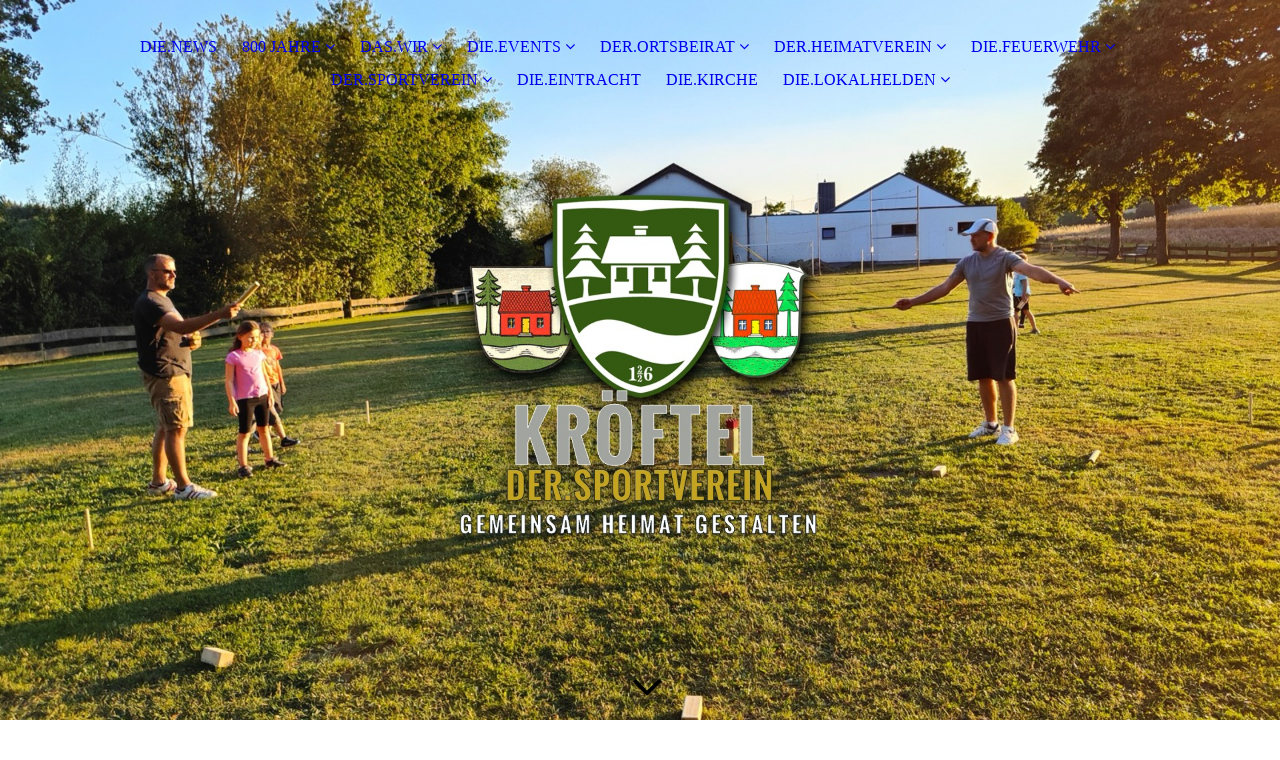

--- FILE ---
content_type: text/html; charset=utf-8
request_url: https://kroeftel.de/DER-SPORTVEREIN/MITGLIEDSCHAFT-KONTAKT/index.php/
body_size: 120380
content:
<!DOCTYPE html><html lang="de"><head><meta http-equiv="Content-Type" content="text/html; charset=UTF-8"><title>  - MITGLIEDSCHAFT &amp; KONTAKT</title><link href="http://511357145.swh.strato-hosting.eu/DER-SPORTVEREIN/MITGLIEDSCHAFT-KONTAKT/" rel="canonical"><meta content="  - MITGLIEDSCHAFT &amp; KONTAKT" property="og:title"><meta content="website" property="og:type"><meta content="http://511357145.swh.strato-hosting.eu/DER-SPORTVEREIN/MITGLIEDSCHAFT-KONTAKT/" property="og:url"><script>
              window.beng = window.beng || {};
              window.beng.env = {
                language: "en",
                country: "US",
                mode: "deploy",
                context: "page",
                pageId: "000007251997",
                pageLanguage: "de",
                skeletonId: "",
                scope: "1941243",
                isProtected: false,
                navigationText: "MITGLIEDSCHAFT & KONTAKT",
                instance: "1",
                common_prefix: "https://strato-editor.com",
                design_common: "https://strato-editor.com/beng/designs/",
                design_template: "sys/cm_dux_094",
                path_design: "https://strato-editor.com/beng/designs/data/sys/cm_dux_094/",
                path_res: "https://strato-editor.com/res/",
                path_bengres: "https://strato-editor.com/beng/res/",
                masterDomain: "",
                preferredDomain: "",
                preprocessHostingUri: function(uri) {
                  
                    return uri || "";
                  
                },
                hideEmptyAreas: true
              };
            </script><script xmlns="http://www.w3.org/1999/xhtml" src="https://strato-editor.com/cm4all-beng-proxy/beng-proxy.js"></script><link xmlns="http://www.w3.org/1999/xhtml" rel="stylesheet" href="https://strato-editor.com/.cm4all/e/static/3rdparty/font-awesome/css/font-awesome.min.css"></link><link rel="stylesheet" type="text/css" href="https://strato-editor.com/.cm4all/res/static/libcm4all-js-widget/3.89.7/css/widget-runtime.css" />
<link rel="stylesheet" type="text/css" href="https://strato-editor.com/.cm4all/res/static/beng-editor/5.3.130/css/deploy.css" />
<link rel="stylesheet" type="text/css" href="https://strato-editor.com/.cm4all/res/static/libcm4all-js-widget/3.89.7/css/slideshow-common.css" />
<script src="https://strato-editor.com/.cm4all/res/static/jquery-1.7/jquery.js"></script><script src="https://strato-editor.com/.cm4all/res/static/prototype-1.7.3/prototype.js"></script><script src="https://strato-editor.com/.cm4all/res/static/jslib/1.4.1/js/legacy.js"></script><script src="https://strato-editor.com/.cm4all/res/static/libcm4all-js-widget/3.89.7/js/widget-runtime.js"></script>
<script src="https://strato-editor.com/.cm4all/res/static/libcm4all-js-widget/3.89.7/js/slideshow-common.js"></script>
<script src="https://strato-editor.com/.cm4all/res/static/beng-editor/5.3.130/js/deploy.js"></script>
<script type="text/javascript" src="https://strato-editor.com/.cm4all/uro/assets/js/uro-min.js"></script><link href="https://strato-editor.com/.cm4all/designs/static/sys/cm_dux_094/1761696093.0906184/css/main.css" rel="stylesheet" type="text/css"><meta name="viewport" content="width=device-width, initial-scale=1, user-scalable=yes"><link href="https://strato-editor.com/.cm4all/designs/static/sys/cm_dux_094/1761696093.0906184/css/responsive.css" rel="stylesheet" type="text/css"><link href="https://strato-editor.com/.cm4all/designs/static/sys/cm_dux_094/1761696093.0906184/css/cm-templates-global-style.css" rel="stylesheet" type="text/css"><link href="/.cm4all/handler.php/vars.css?v=20251110185520" type="text/css" rel="stylesheet"><style type="text/css">.cm-logo {background-image: none;background-position: 50% 50%;
background-size: auto 100%;
background-repeat: no-repeat;
      }</style><script type="text/javascript">window.cmLogoWidgetId = "STRATP_cm4all_com_widgets_Logo_35442923";
            window.cmLogoGetCommonWidget = function (){
                return new cm4all.Common.Widget({
            base    : "/DER-SPORTVEREIN/MITGLIEDSCHAFT-KONTAKT/index.php/",
            session : "",
            frame   : "",
            path    : "STRATP_cm4all_com_widgets_Logo_35442923"
        })
            };
            window.logoConfiguration = {
                "cm-logo-x" : "50%",
        "cm-logo-y" : "50%",
        "cm-logo-v" : "2.0",
        "cm-logo-w" : "auto",
        "cm-logo-h" : "100%",
        "cm-logo-di" : "sys/cm_dux_094",
        "cm-logo-u" : "uro-service://",
        "cm-logo-k" : "%7B%22ticket%22%3A%22%22%2C%22serviceId%22%3A%220%22%2C%22locale%22%3A%22%22%2C%22path%22%3A%22%2F%22%2C%22name%22%3A%22Halloween%2001.jpeg%22%2C%22origin%22%3A%22list%22%2C%22type%22%3A%22image%2Fjpeg%22%2C%22size%22%3A%22235440%22%2C%22width%22%3A%221127%22%2C%22height%22%3A%221600%22%2C%22duration%22%3A%22%22%2C%22rotation%22%3A%22%22%2C%22task%22%3A%22none%22%2C%22progress%22%3A%22none%22%2C%22result%22%3A%22ok%22%2C%22source%22%3A%22%22%2C%22start%22%3A%221842da23520%22%2C%22now%22%3A%22189c71f19d8%22%2C%22_folder%22%3Atrue%2C%22_hidden%22%3Afalse%2C%22_hash%22%3A%2239f55512%22%2C%22_update%22%3A0%2C%22_media%22%3A%22image%22%2C%22_xlate%22%3A%22Halloween%2001.jpeg%22%2C%22_extension%22%3A%22%22%2C%22_index%22%3A1%2C%22_selected%22%3Atrue%7D",
        "cm-logo-bc" : "",
        "cm-logo-ln" : "",
        "cm-logo-ln$" : "",
        "cm-logo-hi" : true
        ,
        _logoBaseUrl : "uro-service:\/\/",
        _logoPath : "%7B%22ticket%22%3A%22%22%2C%22serviceId%22%3A%220%22%2C%22locale%22%3A%22%22%2C%22path%22%3A%22%2F%22%2C%22name%22%3A%22Halloween%2001.jpeg%22%2C%22origin%22%3A%22list%22%2C%22type%22%3A%22image%2Fjpeg%22%2C%22size%22%3A%22235440%22%2C%22width%22%3A%221127%22%2C%22height%22%3A%221600%22%2C%22duration%22%3A%22%22%2C%22rotation%22%3A%22%22%2C%22task%22%3A%22none%22%2C%22progress%22%3A%22none%22%2C%22result%22%3A%22ok%22%2C%22source%22%3A%22%22%2C%22start%22%3A%221842da23520%22%2C%22now%22%3A%22189c71f19d8%22%2C%22_folder%22%3Atrue%2C%22_hidden%22%3Afalse%2C%22_hash%22%3A%2239f55512%22%2C%22_update%22%3A0%2C%22_media%22%3A%22image%22%2C%22_xlate%22%3A%22Halloween%2001.jpeg%22%2C%22_extension%22%3A%22%22%2C%22_index%22%3A1%2C%22_selected%22%3Atrue%7D"
        };
				document.observe('dom:loaded', function() {
					var containers = document.querySelectorAll("[cm_type=logo], [id=logo], .cm-logo");
          for (var i = 0; i < containers.length; i++) {
            var container = containers[i];
            if (container && window.beng && beng.env && beng.env.hideEmptyAreas) {
              if (beng.env.mode != "edit") {
                container.addClassName("cm_empty");
              } else {
                container.addClassName("cm_empty_editor");
              }
            }
          }
				});
			</script><link rel="shortcut icon" type="image/png" href="/.cm4all/sysdb/favicon/icon-32x32_464e342.png"/><link rel="shortcut icon" sizes="196x196" href="/.cm4all/sysdb/favicon/icon-196x196_464e342.png"/><link rel="apple-touch-icon" sizes="180x180" href="/.cm4all/sysdb/favicon/icon-180x180_464e342.png"/><link rel="apple-touch-icon" sizes="120x120" href="/.cm4all/sysdb/favicon/icon-120x120_464e342.png"/><link rel="apple-touch-icon" sizes="152x152" href="/.cm4all/sysdb/favicon/icon-152x152_464e342.png"/><link rel="apple-touch-icon" sizes="76x76" href="/.cm4all/sysdb/favicon/icon-76x76_464e342.png"/><meta name="msapplication-square70x70logo" content="/.cm4all/sysdb/favicon/icon-70x70_464e342.png"/><meta name="msapplication-square150x150logo" content="/.cm4all/sysdb/favicon/icon-150x150_464e342.png"/><meta name="msapplication-square310x310logo" content="/.cm4all/sysdb/favicon/icon-310x310_464e342.png"/><link rel="shortcut icon" type="image/png" href="/.cm4all/sysdb/favicon/icon-48x48_464e342.png"/><link rel="shortcut icon" type="image/png" href="/.cm4all/sysdb/favicon/icon-96x96_464e342.png"/><style id="cm_table_styles"></style><style id="cm_background_queries">            @media(min-width: 100px), (min-resolution: 72dpi), (-webkit-min-device-pixel-ratio: 1) {.cm-background{background-image:url("/.cm4all/uproc.php/0/Hintergrundbilder%20Homepage/.Folie12.jpeg/picture-200?_=1940ed51850");}}@media(min-width: 100px), (min-resolution: 144dpi), (-webkit-min-device-pixel-ratio: 2) {.cm-background{background-image:url("/.cm4all/uproc.php/0/Hintergrundbilder%20Homepage/.Folie12.jpeg/picture-400?_=1940ed51850");}}@media(min-width: 200px), (min-resolution: 72dpi), (-webkit-min-device-pixel-ratio: 1) {.cm-background{background-image:url("/.cm4all/uproc.php/0/Hintergrundbilder%20Homepage/.Folie12.jpeg/picture-400?_=1940ed51850");}}@media(min-width: 200px), (min-resolution: 144dpi), (-webkit-min-device-pixel-ratio: 2) {.cm-background{background-image:url("/.cm4all/uproc.php/0/Hintergrundbilder%20Homepage/.Folie12.jpeg/picture-800?_=1940ed51850");}}@media(min-width: 400px), (min-resolution: 72dpi), (-webkit-min-device-pixel-ratio: 1) {.cm-background{background-image:url("/.cm4all/uproc.php/0/Hintergrundbilder%20Homepage/.Folie12.jpeg/picture-800?_=1940ed51850");}}@media(min-width: 400px), (min-resolution: 144dpi), (-webkit-min-device-pixel-ratio: 2) {.cm-background{background-image:url("/.cm4all/uproc.php/0/Hintergrundbilder%20Homepage/.Folie12.jpeg/picture-1200?_=1940ed51850");}}@media(min-width: 600px), (min-resolution: 72dpi), (-webkit-min-device-pixel-ratio: 1) {.cm-background{background-image:url("/.cm4all/uproc.php/0/Hintergrundbilder%20Homepage/.Folie12.jpeg/picture-1200?_=1940ed51850");}}@media(min-width: 600px), (min-resolution: 144dpi), (-webkit-min-device-pixel-ratio: 2) {.cm-background{background-image:url("/.cm4all/uproc.php/0/Hintergrundbilder%20Homepage/.Folie12.jpeg/picture-1600?_=1940ed51850");}}@media(min-width: 800px), (min-resolution: 72dpi), (-webkit-min-device-pixel-ratio: 1) {.cm-background{background-image:url("/.cm4all/uproc.php/0/Hintergrundbilder%20Homepage/.Folie12.jpeg/picture-1600?_=1940ed51850");}}@media(min-width: 800px), (min-resolution: 144dpi), (-webkit-min-device-pixel-ratio: 2) {.cm-background{background-image:url("/.cm4all/uproc.php/0/Hintergrundbilder%20Homepage/.Folie12.jpeg/picture-2600?_=1940ed51850");}}
</style><script type="application/x-cm4all-cookie-consent" data-code=""></script></head><body ondrop="return false;" class=" device-desktop cm-deploy cm-deploy-342 cm-deploy-4x"><div class="cm-background" data-cm-qa-bg="image"></div><div class="cm-background-video" data-cm-qa-bg="video"></div><div class="cm-background-effects" data-cm-qa-bg="effect"></div><div class="template_wrapper cm-templates-container"><header class="header_wrapper"><div class="nav_wrapper"><nav class="navigation_wrapper cm_with_forcesub" id="cm_navigation"><ul id="cm_mainnavigation"><li id="cm_navigation_pid_5056800"><a title="DIE.NEWS" href="/www-kroeftel-de/" class="cm_anchor">DIE.NEWS</a></li><li id="cm_navigation_pid_8619299" class="cm_has_subnavigation"><a title="800 JAHRE" href="/https/-/www-kroeftel800-de/" class="cm_anchor">800 JAHRE</a><ul class="cm_subnavigation" id="cm_subnavigation_pid_8619299"><li id="cm_navigation_pid_8718436"><a title="ANNO" href="/800-JAHRE/ANNO/" class="cm_anchor">ANNO</a></li><li id="cm_navigation_pid_8718434"><a title="FESTWOCHENENDE" href="/800-JAHRE/FESTWOCHENENDE/" class="cm_anchor">FESTWOCHENENDE</a></li><li id="cm_navigation_pid_8635898"><a title="SHOP" href="/800-JAHRE/SHOP/" class="cm_anchor">SHOP</a></li><li id="cm_navigation_pid_8718435"><a title="SPONSOREN" href="/800-JAHRE/SPONSOREN/" class="cm_anchor">SPONSOREN</a></li></ul></li><li id="cm_navigation_pid_5743754" class="cm_has_subnavigation"><a title="DAS.WIR" href="/DAS-WIR/" class="cm_anchor">DAS.WIR</a><ul class="cm_subnavigation" id="cm_subnavigation_pid_5743754"><li id="cm_navigation_pid_5059028"><a title="GEMEINSCHAFT" href="/DAS-WIR/GEMEINSCHAFT/" class="cm_anchor">GEMEINSCHAFT</a></li><li id="cm_navigation_pid_5059522"><a title="GESCHICHTE" href="/DAS-WIR/GESCHICHTE/" class="cm_anchor">GESCHICHTE</a></li><li id="cm_navigation_pid_8535772"><a title="RUNDWANDERWEG" href="/www-rundwanderweg-kroeftel-de/" class="cm_anchor">RUNDWANDERWEG</a></li><li id="cm_navigation_pid_5088713"><a title="LIMES" href="/DAS-WIR/LIMES/" class="cm_anchor">LIMES</a></li><li id="cm_navigation_pid_5059524"><a title="IMPRESSIONEN" href="/DAS-WIR/IMPRESSIONEN/" class="cm_anchor">IMPRESSIONEN</a></li><li id="cm_navigation_pid_5090021"><a title="DOLLES DORF" href="/DAS-WIR/DOLLES-DORF/" class="cm_anchor">DOLLES DORF</a></li></ul></li><li id="cm_navigation_pid_5747748" class="cm_has_subnavigation"><a title="DIE.EVENTS" href="/DIE-EVENTS/" class="cm_anchor">DIE.EVENTS</a><ul class="cm_subnavigation" id="cm_subnavigation_pid_5747748"><li id="cm_navigation_pid_8520658"><a title="2025" href="/DIE-EVENTS/2025/" class="cm_anchor">2025</a></li><li id="cm_navigation_pid_7872582"><a title="2024" href="/DIE-EVENTS/2024/" class="cm_anchor">2024</a></li><li id="cm_navigation_pid_6845256"><a title="2023" href="/DIE-EVENTS/2023/" class="cm_anchor">2023</a></li><li id="cm_navigation_pid_5111333"><a title="2022" href="/DIE-EVENTS/2022/" class="cm_anchor">2022</a></li><li id="cm_navigation_pid_5560638"><a title="2021" href="/DIE-EVENTS/2021/" class="cm_anchor">2021</a></li><li id="cm_navigation_pid_5110798"><a title="2019" href="/DIE-EVENTS/2019/" class="cm_anchor">2019</a></li><li id="cm_navigation_pid_5116513"><a title="2018" href="/DIE-EVENTS/2018/" class="cm_anchor">2018</a></li><li id="cm_navigation_pid_5111216"><a title="2017" href="/DIE-EVENTS/2017/" class="cm_anchor">2017</a></li><li id="cm_navigation_pid_5059084"><a title="2016" href="/DIE-EVENTS/2016/" class="cm_anchor">2016</a></li><li id="cm_navigation_pid_5111218"><a title="2015" href="/DIE-EVENTS/2015/" class="cm_anchor">2015</a></li><li id="cm_navigation_pid_5111219"><a title="2013" href="/DIE-EVENTS/2013/" class="cm_anchor">2013</a></li><li id="cm_navigation_pid_5111220"><a title="2012" href="/DIE-EVENTS/2012/" class="cm_anchor">2012</a></li><li id="cm_navigation_pid_5111221"><a title="2007" href="/DIE-EVENTS/2007/" class="cm_anchor">2007</a></li><li id="cm_navigation_pid_5111222"><a title="2006" href="/DIE-EVENTS/2006/" class="cm_anchor">2006</a></li><li id="cm_navigation_pid_5114311"><a title="1998" href="/DIE-EVENTS/1998/" class="cm_anchor">1998</a></li><li id="cm_navigation_pid_5114302"><a title="1993" href="/DIE-EVENTS/1993/" class="cm_anchor">1993</a></li><li id="cm_navigation_pid_5114349"><a title="1991" href="/DIE-EVENTS/1991/" class="cm_anchor">1991</a></li></ul></li><li id="cm_navigation_pid_5747504" class="cm_has_subnavigation"><a title="DER.ORTSBEIRAT" href="/www-ortsbeirat-kroeftel-de/" class="cm_anchor">DER.ORTSBEIRAT</a><ul class="cm_subnavigation" id="cm_subnavigation_pid_5747504"><li id="cm_navigation_pid_5059215"><a title="ORTSBEIRAT" href="/DER-ORTSBEIRAT/ORTSBEIRAT/" class="cm_anchor">ORTSBEIRAT</a></li><li id="cm_navigation_pid_5059441"><a title="AUFGABEN" href="/DER-ORTSBEIRAT/AUFGABEN/" class="cm_anchor">AUFGABEN</a></li><li id="cm_navigation_pid_5059442"><a title="PROTOKOLLE" href="/DER-ORTSBEIRAT/PROTOKOLLE/" class="cm_anchor">PROTOKOLLE</a></li><li id="cm_navigation_pid_5059443"><a title="KONTAKT" href="/DER-ORTSBEIRAT/KONTAKT/" class="cm_anchor">KONTAKT</a></li><li id="cm_navigation_pid_5180556"><a title="ORTSGERICHT" href="/DER-ORTSBEIRAT/ORTSGERICHT/" class="cm_anchor">ORTSGERICHT</a></li></ul></li><li id="cm_navigation_pid_5747560" class="cm_has_subnavigation"><a title="DER.HEIMATVEREIN" href="/www-heimatverein-kroeftel-de/" class="cm_anchor">DER.HEIMATVEREIN</a><ul class="cm_subnavigation" id="cm_subnavigation_pid_5747560"><li id="cm_navigation_pid_5059032"><a title="HEIMATVEREIN" href="/DER-HEIMATVEREIN/HEIMATVEREIN/" class="cm_anchor">HEIMATVEREIN</a></li><li id="cm_navigation_pid_5059531"><a title="MITGLIEDSCHAFT" href="/DER-HEIMATVEREIN/MITGLIEDSCHAFT/" class="cm_anchor">MITGLIEDSCHAFT</a></li><li id="cm_navigation_pid_5059532"><a title="VEREINSHEIM" href="/DER-HEIMATVEREIN/VEREINSHEIM/" class="cm_anchor">VEREINSHEIM</a></li><li id="cm_navigation_pid_5059533"><a title="JUBILÄUM" href="/DER-HEIMATVEREIN/JUBILAeUM/" class="cm_anchor">JUBILÄUM</a></li><li id="cm_navigation_pid_5059534"><a title="PROTOKOLLE" href="/DER-HEIMATVEREIN/PROTOKOLLE/" class="cm_anchor">PROTOKOLLE</a></li><li id="cm_navigation_pid_5059530"><a title="SATZUNG" href="/DER-HEIMATVEREIN/SATZUNG/" class="cm_anchor">SATZUNG</a></li></ul></li><li id="cm_navigation_pid_6362917" class="cm_has_subnavigation"><a title="DIE.FEUERWEHR" href="/www-ffw-kroeftel-de/" class="cm_anchor">DIE.FEUERWEHR</a><ul class="cm_subnavigation" id="cm_subnavigation_pid_6362917"><li id="cm_navigation_pid_8619247"><a title="BLAULICHTBLICKE" href="/DIE-FEUERWEHR/BLAULICHTBLICKE/" class="cm_anchor">BLAULICHTBLICKE</a></li><li id="cm_navigation_pid_7279799"><a title="EINSATZABTEILUNG" href="/DIE-FEUERWEHR/EINSATZABTEILUNG/" class="cm_anchor">EINSATZABTEILUNG</a></li><li id="cm_navigation_pid_7279801"><a title="KINDERFEUERWEHR" href="/DIE-FEUERWEHR/KINDERFEUERWEHR/" class="cm_anchor">KINDERFEUERWEHR</a></li><li id="cm_navigation_pid_7279802"><a title="FAHRZEUGE UND AUSRÜSTUNG" href="/DIE-FEUERWEHR/FAHRZEUGE-UND-AUSRUeSTUNG/" class="cm_anchor">FAHRZEUGE UND AUSRÜSTUNG</a></li><li id="cm_navigation_pid_7279803"><a title="MITMACHEN" href="/DIE-FEUERWEHR/MITMACHEN/" class="cm_anchor">MITMACHEN</a></li><li id="cm_navigation_pid_8603606"><a title="FÖRDERN UND SPENDEN" href="/DIE-FEUERWEHR/FOeRDERN-UND-SPENDEN/" class="cm_anchor">FÖRDERN UND SPENDEN</a></li></ul></li><li id="cm_navigation_pid_6362918" class="cm_current cm_has_subnavigation"><a title="DER.SPORTVEREIN" href="/www-sgkroeftel-de/" class="cm_anchor">DER.SPORTVEREIN</a><ul class="cm_subnavigation" id="cm_subnavigation_pid_6362918"><li id="cm_navigation_pid_7251992"><a title="TISCHTENNIS" href="/DER-SPORTVEREIN/TISCHTENNIS/" class="cm_anchor">TISCHTENNIS</a></li><li id="cm_navigation_pid_7251993"><a title="KINDERTURNEN" href="/DER-SPORTVEREIN/KINDERTURNEN/" class="cm_anchor">KINDERTURNEN</a></li><li id="cm_navigation_pid_7251994"><a title="GYMNASTIK / AEROBIC / FITNESS" href="/DER-SPORTVEREIN/GYMNASTIK-AEROBIC-FITNESS/" class="cm_anchor">GYMNASTIK / AEROBIC / FITNESS</a></li><li id="cm_navigation_pid_7251995"><a title="INDIACA" href="/DER-SPORTVEREIN/INDIACA/" class="cm_anchor">INDIACA</a></li><li id="cm_navigation_pid_7251996"><a title="VOLLEYBALL" href="/DER-SPORTVEREIN/VOLLEYBALL/" class="cm_anchor">VOLLEYBALL</a></li><li id="cm_navigation_pid_7251997" class="cm_current"><a title="MITGLIEDSCHAFT &amp; KONTAKT" href="/DER-SPORTVEREIN/MITGLIEDSCHAFT-KONTAKT/" class="cm_anchor">MITGLIEDSCHAFT &amp; KONTAKT</a></li></ul></li><li id="cm_navigation_pid_7808186"><a title="DIE.EINTRACHT" href="/www-eintracht-kroeftel-de/" class="cm_anchor">DIE.EINTRACHT</a></li><li id="cm_navigation_pid_8524590"><a title="DIE.KIRCHE" href="/www-heftrich-evangelisch-de/gottesdienste-termine/" class="cm_anchor">DIE.KIRCHE</a></li><li id="cm_navigation_pid_8526890" class="cm_has_subnavigation"><a title="DIE.LOKALHELDEN" href="/DIE-LOKALHELDEN/" class="cm_anchor">DIE.LOKALHELDEN</a><ul class="cm_subnavigation" id="cm_subnavigation_pid_8526890"><li id="cm_navigation_pid_5059033"><a title="VEREINE &amp; ORGANISATIONEN" href="/DIE-LOKALHELDEN/VEREINE-ORGANISATIONEN/" class="cm_anchor">VEREINE &amp; ORGANISATIONEN</a></li><li id="cm_navigation_pid_5059526"><a title="GEWERBE" href="/DIE-LOKALHELDEN/GEWERBE/" class="cm_anchor">GEWERBE</a></li><li id="cm_navigation_pid_8529432"><a title="ÖFFENTLICHE ORTE &amp; TREFFPUNKTE" href="/DIE-LOKALHELDEN/OeFFENTLICHE-ORTE-TREFFPUNKTE/" class="cm_anchor">ÖFFENTLICHE ORTE &amp; TREFFPUNKTE</a></li></ul></li></ul></nav></div><div class="kv_wrapper cm-template-keyvisual cm_can_be_empty"><div class="cm-template-keyvisual__media cm-kv-0" id="keyvisual"></div><div class="cm_can_be_empty cm-logo" id="logo"></div><div class="title_wrapper cm_can_be_empty"><div class="title cm-template-title__mobil" id="title" style=""><span style="color: #1f97bc;"> </span></div><div class="subtitle cm-template-subtitle__mobil" id="subtitle" style=""> </div></div><div class="scroll_down"><i class="fa fa-angle-down"> </i></div></div></header><div class="cm-template-content content_wrapper"><main class="cm-template-content__main design_content cm-templates-text" id="content_main" data-cm-hintable="yes"><h1><strong style="color: #000000;">MITGLIEDSCHAFT &amp; KONTAKT</strong></h1><p><span style="color: #000000; font-size: 28px; font-family: Oswald;">MITGLIEDSCHAFT </span></p><p>Wenn Du die Sportgemeinschaft KRÖFTEL 1973 e.V. unterstützen möchtest, tritt dieser bei. Der Jahresbeitrag für Kinder, Jugendliche unter 18 Jahren und passive Erwachsene beträgt 18,-€, für aktive Erwachsene 48,-€ und für Familien 60,-€. Die Beitrittserklärung findest du <a href="/.cm4all/uproc.php/0/Sportgemeinschaft%20KR%C3%96FTEL%20e.V./Beitrittserkl%C3%A4rung%20SGK%202024.pdf?cdp=a&amp;_=18e1847b768" target="_self" rel="noreferrer noopener" class="cm_anchor"><strong>&gt;&gt;&gt;HIER&lt;&lt;&lt;</strong></a> zum Download. Die unterschriebe Beitrittserklärung sende an <strong><a href="mailto:sport%40kroeftel.de?subject=Mitgliedschaft%20Sportgemeinschaft&amp;body=%20" class="cm_anchor">sport@koeftel.de</a></strong>. </p><div class="clearFloating" style="clear:both;height: 0px; width: auto;"></div><div id="widgetcontainer_STRATP_cm4all_com_widgets_DownloadWidget_49916622" class="
				    cm_widget_block
					cm_widget cm4all_com_widgets_DownloadWidget cm_widget_block_center" style="width:100%; max-width:100%; "><div class="cm_widget_anchor"><a name="STRATP_cm4all_com_widgets_DownloadWidget_49916622" id="widgetanchor_STRATP_cm4all_com_widgets_DownloadWidget_49916622"><!--cm4all.com.widgets.DownloadWidget--></a></div><script type="text/javascript">Common.loadCss("/.cm4all/widgetres.php/cm4all.com.widgets.DownloadWidget//show.css?v=3.3.30");</script><div style="width:100%;" class="widget-wide cm-download-widget"><table style="max-width:100%;"><tr><td><a href="/.cm4all/uproc.php/0/Sportgemeinschaft%20KR%C3%96FTEL%20e.V./Beitrittserkl%C3%A4rung%20SGK%202024.pdf?cdp=a&amp;_=18e1847b768"  ><img style="border:none;" src="/.cm4all/widgetres.php/cm4all.com.widgets.DownloadWidget//mime_pdf.png?v=3.3.30"></a></td><td><b>Beitrittserkl&auml;rung</b><br>Sportgemeinschaft Kr&ouml;ftel 1973 e. V.<br><a href="/.cm4all/uproc.php/0/Sportgemeinschaft%20KR%C3%96FTEL%20e.V./Beitrittserkl%C3%A4rung%20SGK%202024.pdf?cdp=a&_=18e1847b768">Beitrittserklärung SGK 2024.pdf</a> (350.36KB)</td></tr></table></div><div style="width:100%;" class="widget-small cm-download-widget"><b>Beitrittserkl&auml;rung</b><br>Sportgemeinschaft Kr&ouml;ftel 1973 e. V.<br><table style="max-width:100%;"><tr><td><a href="/.cm4all/uproc.php/0/Sportgemeinschaft%20KR%C3%96FTEL%20e.V./Beitrittserkl%C3%A4rung%20SGK%202024.pdf?cdp=a&amp;_=18e1847b768"  ><img style="border:none;" src="/.cm4all/widgetres.php/cm4all.com.widgets.DownloadWidget//mime_pdf.png?v=3.3.30"></a></td><td><a href="/.cm4all/uproc.php/0/Sportgemeinschaft%20KR%C3%96FTEL%20e.V./Beitrittserkl%C3%A4rung%20SGK%202024.pdf?cdp=a&_=18e1847b768">Beitrittserklärung SGK 2024.pdf</a> (350.36KB)</td></tr></table></div></div><div class="clearFloating" style="clear:both;height: 0px; width: auto;"></div><div id="widgetcontainer_STRATP_com_cm4all_wdn_Separatingline_46323988" class="
				    cm_widget_block
					cm_widget com_cm4all_wdn_Separatingline cm_widget_block_center" style="width:100%; max-width:100%; "><div class="cm_widget_anchor"><a name="STRATP_com_cm4all_wdn_Separatingline_46323988" id="widgetanchor_STRATP_com_cm4all_wdn_Separatingline_46323988"><!--com.cm4all.wdn.Separatingline--></a></div><script type="text/javascript">
window.cm4all.widgets.register( '/DER-SPORTVEREIN/MITGLIEDSCHAFT-KONTAKT/index.php/', '', '', 'STRATP_com_cm4all_wdn_Separatingline_46323988');
</script>
		<script type="text/javascript">
	(function() {

		var links = ["@\/css\/straight.min.css?v=2.css"];
		for( var i=0; i<links.length; i++) {
			if( links[i].indexOf( '@')==0) {
				links[i] = "/.cm4all/widgetres.php/com.cm4all.wdn.Separatingline/" + links[i].substring( 2);
			} else if( links[i].indexOf( '/')!=0) {
				links[i] = window.cm4all.widgets[ 'STRATP_com_cm4all_wdn_Separatingline_46323988'].url( links[i]);
			}
		}
		cm4all.Common.loadCss( links);

		var scripts = [];
		for( var i=0; i<scripts.length; i++) {
			if( scripts[i].indexOf( '@')==0) {
				scripts[i] = "/.cm4all/widgetres.php/com.cm4all.wdn.Separatingline/" + scripts[i].substring( 2);
			} else if( scripts[i].indexOf( '/')!=0) {
				scripts[i] = window.cm4all.widgets[ 'STRATP_com_cm4all_wdn_Separatingline_46323988'].url( scripts[i]);
			}
		}

		var deferred = jQuery.Deferred();
		window.cm4all.widgets[ 'STRATP_com_cm4all_wdn_Separatingline_46323988'].ready = (function() {
			var ready = function ready( handler) {
				deferred.done( handler);
			};
			return deferred.promise( ready);
		})();
		cm4all.Common.requireLibrary( scripts, function() {
			deferred.resolveWith( window.cm4all.widgets[ 'STRATP_com_cm4all_wdn_Separatingline_46323988']);
		});
	})();
</script><script type="text/javascript">
  (function() {
    if (document.querySelector('link[href*="/font-awesome."], link[href*="/e/Bundle/"]')) {
      return;
    }

    var request = new XMLHttpRequest();
    request.open('GET', '//cdn-eu.c4t.cc/font-awesome,version=4?format=json', true);
    request.onload = function() {
      if (request.status >= 200 && request.status < 400) {
        var data = JSON.parse(request.responseText);
        if (data && data.resources && Array.isArray(data.resources.css)) {
          window.Common.loadCss(data.resources.css);
        }
      }
    };
    request.send();
  })();
</script>

<div class="cm-widget_separatingline cm-w_sl-h1 cm-w_sl-straight" style="color: #e0e0e0;margin: 1% 0% 1% 0%;"></div>
</div><p style="text-align: left;"><span style="font-size: 28px; font-family: Oswald; color: #000000;">KONTAKTINFORMATIONEN SPORTGEMEINSCHAFT KRÖFTEL 1973 e.V.</span><br></p><p style="text-align: left;"><span style="font-size: 14px; font-family: Raleway, sans-serif;">Wenn Du Fragen, Anregungen oder ähnliches an die Sportgemeinschaft KRÖFTEL 1973 e.V. hast, kontaktiere uns sport@kroeftel.de)</span></p><p style="text-align: center;"><span style="font-size: 20px; font-family: Oswald;">2. Vorsitzender</span></p><p style="text-align: center;">Sven - Erik Best</p><p style="text-align: center;">Schlossborner Weg 1</p><p style="text-align: center;">65510 idstein - KRÖFTEL</p><p style="text-align: center;"><a href="mailto:sport%40kroeftel.de?subject=Konatktaufnahme&amp;body=%20" class="cm_anchor">sport@kroeftel.de</a></p><div class="clearFloating" style="clear:both;height: 0px; width: auto;"></div><div id="widgetcontainer_STRATP_com_cm4all_wdn_Separatingline_46323981" class="
				    cm_widget_block
					cm_widget com_cm4all_wdn_Separatingline cm_widget_block_center" style="width:100%; max-width:100%; "><div class="cm_widget_anchor"><a name="STRATP_com_cm4all_wdn_Separatingline_46323981" id="widgetanchor_STRATP_com_cm4all_wdn_Separatingline_46323981"><!--com.cm4all.wdn.Separatingline--></a></div><script type="text/javascript">
window.cm4all.widgets.register( '/DER-SPORTVEREIN/MITGLIEDSCHAFT-KONTAKT/index.php/', '', '', 'STRATP_com_cm4all_wdn_Separatingline_46323981');
</script>
		<script type="text/javascript">
	(function() {

		var links = ["@\/css\/straight.min.css?v=2.css"];
		for( var i=0; i<links.length; i++) {
			if( links[i].indexOf( '@')==0) {
				links[i] = "/.cm4all/widgetres.php/com.cm4all.wdn.Separatingline/" + links[i].substring( 2);
			} else if( links[i].indexOf( '/')!=0) {
				links[i] = window.cm4all.widgets[ 'STRATP_com_cm4all_wdn_Separatingline_46323981'].url( links[i]);
			}
		}
		cm4all.Common.loadCss( links);

		var scripts = [];
		for( var i=0; i<scripts.length; i++) {
			if( scripts[i].indexOf( '@')==0) {
				scripts[i] = "/.cm4all/widgetres.php/com.cm4all.wdn.Separatingline/" + scripts[i].substring( 2);
			} else if( scripts[i].indexOf( '/')!=0) {
				scripts[i] = window.cm4all.widgets[ 'STRATP_com_cm4all_wdn_Separatingline_46323981'].url( scripts[i]);
			}
		}

		var deferred = jQuery.Deferred();
		window.cm4all.widgets[ 'STRATP_com_cm4all_wdn_Separatingline_46323981'].ready = (function() {
			var ready = function ready( handler) {
				deferred.done( handler);
			};
			return deferred.promise( ready);
		})();
		cm4all.Common.requireLibrary( scripts, function() {
			deferred.resolveWith( window.cm4all.widgets[ 'STRATP_com_cm4all_wdn_Separatingline_46323981']);
		});
	})();
</script><script type="text/javascript">
  (function() {
    if (document.querySelector('link[href*="/font-awesome."], link[href*="/e/Bundle/"]')) {
      return;
    }

    var request = new XMLHttpRequest();
    request.open('GET', '//cdn-eu.c4t.cc/font-awesome,version=4?format=json', true);
    request.onload = function() {
      if (request.status >= 200 && request.status < 400) {
        var data = JSON.parse(request.responseText);
        if (data && data.resources && Array.isArray(data.resources.css)) {
          window.Common.loadCss(data.resources.css);
        }
      }
    };
    request.send();
  })();
</script>

<div class="cm-widget_separatingline cm-w_sl-h1 cm-w_sl-straight" style="color: #e0e0e0;margin: 1% 0% 1% 0%;"></div>
</div><p><span style="font-size: 28px; font-family: Oswald; color: #000000;">KONTAKTFORMULAR SPORTGEMEINSCHAFT KRÖFTEL 1973 e.V.</span></p><div class="clearFloating" style="clear:both;height: 0px; width: auto;"></div><div id="widgetcontainer_STRATP_cm4all_com_widgets_Formular_46323942" class="
				    cm_widget_block
					cm_widget cm4all_com_widgets_Formular cm_widget_block_center" style="width:100%; max-width:100%; "><div class="cm_widget_anchor"><a name="STRATP_cm4all_com_widgets_Formular_46323942" id="widgetanchor_STRATP_cm4all_com_widgets_Formular_46323942"><!--cm4all.com.widgets.Formular--></a></div><div style="width: 100%; max-width:100%; display: none;" class="formWidget"><div style="padding-bottom:5px;text-align:left;" id="form_1690799693755_2406925_introtext"></div><div style="text-align:left;" id="form_1690799693755_2406925_answertext" role="status" aria-atomic="true"></div><div style="text-align:left;" id="form_1690799693755_2406925"><form id="form_1690799693755_2406925_form"><ul class="w_body_table" style="list-style-type:none;"><li><div id="form_1690799693755_2406925_error" style="display:none;" class="cw_error_msg">Sie haben nicht alle Pflichtfelder ausgefüllt. Bitte überprüfen Sie Ihre Eingaben.</div></li><li class="w_td_label" style="background:none;"><input type="hidden" name="label_firstname" value="Vorname" /><input type="hidden" name="type_firstname" value="text" /><div class="formWidgetLabel"><label for="form_1690799693755_2406925_value_firstname" id="form_1690799693755_2406925_form_textspan_firstname" style="word-wrap: break-word;">Vorname *</label></div><div class="formWidgetInput"><input id="form_1690799693755_2406925_value_firstname" class="cw_input cm_box_sizing" style="width:100%" type="text" name="value_firstname" placeholder="" cm_type="text" cm_required="true" required="required" aria-required="true" /></div></li><li class="w_td_label" style="background:none;"><input type="hidden" name="label_lastname" value="Nachname" /><input type="hidden" name="type_lastname" value="text" /><div class="formWidgetLabel"><label for="form_1690799693755_2406925_value_lastname" id="form_1690799693755_2406925_form_textspan_lastname" style="word-wrap: break-word;">Nachname *</label></div><div class="formWidgetInput"><input id="form_1690799693755_2406925_value_lastname" class="cw_input cm_box_sizing" style="width:100%" type="text" name="value_lastname" placeholder="" cm_type="text" cm_required="true" required="required" aria-required="true" /></div></li><li class="w_td_label" style="background:none;"><input type="hidden" name="label_email" value="E-Mail" /><input type="hidden" name="type_email" value="email" /><div class="formWidgetLabel"><label for="form_1690799693755_2406925_value_email" id="form_1690799693755_2406925_form_textspan_email" style="word-wrap: break-word;">E-Mail *</label></div><div class="formWidgetInput"><input id="form_1690799693755_2406925_value_email" class="cw_input cm_box_sizing" style="width:100%" type="email" name="value_email" placeholder="" cm_type="email" cm_required="true" required="required" aria-required="true" /></div></li><li class="w_td_label" style="background:none;"><input type="hidden" name="label_telephone" value="Telefon" /><input type="hidden" name="type_telephone" value="tel" /><div class="formWidgetLabel"><label for="form_1690799693755_2406925_value_telephone" id="form_1690799693755_2406925_form_textspan_telephone" style="word-wrap: break-word;">Telefon</label></div><div class="formWidgetInput"><input id="form_1690799693755_2406925_value_telephone" class="cw_input cm_box_sizing" style="width:100%" type="tel" name="value_telephone" placeholder="" cm_type="tel" cm_required="false" /></div></li><li class="w_td_label" style="background:none;"><input type="hidden" name="label_text0.29402327355478497" value="Betreff" /><input type="hidden" name="type_text0.29402327355478497" value="text" /><div class="formWidgetLabel"><label for="form_1690799693755_2406925_value_text0_29402327355478497" id="form_1690799693755_2406925_form_textspan_text0.29402327355478497" style="word-wrap: break-word;">Betreff *</label></div><div class="formWidgetInput"><input id="form_1690799693755_2406925_value_text0_29402327355478497" class="cw_input cm_box_sizing" style="width:100%" type="text" name="value_text0.29402327355478497" placeholder="" cm_type="text" cm_required="true" required="required" aria-required="true" /></div></li><li class="w_td_label" style="background:none;"><input type="hidden" name="label_message" value="Nachricht" /><input type="hidden" name="type_message" value="textarea" /><div class="formWidgetLabel"><label for="form_1690799693755_2406925_value_message" id="form_1690799693755_2406925_form_textspan_message" style="word-wrap: break-word;">Nachricht *</label></div><div class="formWidgetInput"><div style="padding: 0 1px 2px 0;"><textarea id="form_1690799693755_2406925_value_message" class="cw_input cm_box_sizing" style="height: 7em; width: 100%; max-height: 14em;" name="value_message" cm_type="textarea" cm_required="true" placeholder="Meine Nachricht" required="required" aria-required="true"></textarea><div style="text-align: right; line-height: 1em; padding-right: 5px;"><span id="form_1690799693755_2406925_charcounter_message" style="font-size: smaller; font-style: italic;"></span></div></div></div></li><li class="w_td_label"><div class="formWidgetInput" style="width: 100%; text-align: center;"><div>* Pflichtfelder</div><div><input type="submit" style="margin: 10px 0 15px;" onclick="return (function() {             var form=document              .getElementById('form_1690799693755_2406925_form');             if (form.checkValidity()) {              window.formular_widget_helper.submitForm('form_1690799693755_2406925');              return false;             } else {                                                     window.formular_widget_helper.submitForm('form_1690799693755_2406925', false);                                                 }             form.classList.add('submitted');             return true;            })();" value="Absenden" /></div></div></li></ul></form></div></div><script type="text/javascript">/* <![CDATA[ */ 
		(new function() {

			var formular_onload_callback = function() {

			
				if (!window.formular_widget_helper) {
					window.formular_widget_helper = new FormularWidgetHelperPublic();
					window.formular_widget_helper.device = "";
					window.formular_widget_helper.textAreaMaxLength = parseInt( 2048 );
					window.formular_widget_helper.useJqueryPicker = true;
					window.formular_widget_helper.setLocale ("de_DE");
					window.formular_widget_helper.xlateString
						["Please fill out all required fields."]
							= "Sie haben nicht alle Pflichtfelder ausgefüllt. Bitte überprüfen Sie Ihre Eingaben.";
					window.formular_widget_helper.xlateString
						["Please enter a valid email address."]
							= "Bitte geben Sie eine gültige E-Mail-Adresse ein.";
					window.formular_widget_helper.xlateString
						['Enter a valid time between ${minTime%T:%H:%M} and ${maxTime%T:%H:%M}.']
							= "Geben Sie eine Zeit zwischen ${minTime%T:%H:%M} und ${maxTime%T:%H:%M} ein.";
                    window.formular_widget_helper.xlateString
                      ["Select a present or future date."]
                        = "Wählen Sie das aktuelle oder ein zukünftiges Datum.";
					window.formular_widget_helper.xlateString["Please inform me about news regarding your business."] = "Ich möchte über Neuigkeiten informiert werden. Ein Widerruf ist jederzeit über die im Impressum angegebene E-Mail-Adresse möglich.";
					window.formular_widget_helper.xlateString["Submit"] = "Absenden";
					window.formular_widget_helper.xlateString["Yes"] = "Ja";
					window.formular_widget_helper.xlateString["No"] = "Nein";
					window.formular_widget_helper.xlateString["OK"] = "OK";
					window.formular_widget_helper.xlateString["- please choose -"] = "- auswählen -";
				}

				var locale = "de_DE";

				window.formular_widget_show_form_1690799693755_2406925 =
				new Common.Widget({
							path: 'STRATP_cm4all_com_widgets_Formular_46323942',
							base: '/DER-SPORTVEREIN/MITGLIEDSCHAFT-KONTAKT/index.php/',
							session: '',
							frame: ''
						});
				
				var fid = "form_1690799693755_2406925";
                jQuery('#' + fid+ '_form').on('submit', function (ev) {
                  ev.preventDefault();
                });
				window.formular_widget_helper.initValidators(fid);
				window.formular_widget_helper.initDatepickers(fid);
				
		Common.loadCss(Common.Css.jquery.ui_theme, "top");
	

	Common.loadCss(Common.Css.jquery.ui_datepicker, "top");
	Common.loadCss("/.cm4all/widgetres.php/cm4all.com.widgets.Formular//css/commonwidgets.css");

	
	$( "form_1690799693755_2406925").newsletter = "f";

	

	(function() {
		var ref="message";
		var textarea = jQuery("#" + fid + "_value_" + ref);
		var func = function(event) {
			window.formular_widget_helper.updateCharCounter(fid, ref, event.type != "keyup");
		}
		textarea.bind({
			keyup: func,
			paste: func,
			cut: func,
			drop: func
		});
	})();


			};

			Common.requireLibrary(
				[
				
					"/.cm4all/widgetres.php/cm4all.com.widgets.Formular//js/input_helper.js",
					"/.cm4all/widgetres.php/cm4all.com.widgets.Formular//js/formular_public.js",
					"/.cm4all/widgetres.php/cm4all.com.widgets.Formular//js/widgets_utils.js"
				
				].concat (Common.Lib.jquery.ui_datepicker),
				jQuery.curry(formular_onload_callback)
			);

		}());

	/* ]]> */</script></div><div class="clearFloating" style="clear:both;height: 0px; width: auto;"></div><div id="widgetcontainer_STRATP_com_cm4all_wdn_Separatingline_49916401" class="
				    cm_widget_block
					cm_widget com_cm4all_wdn_Separatingline cm_widget_block_center" style="width:100%; max-width:100%; "><div class="cm_widget_anchor"><a name="STRATP_com_cm4all_wdn_Separatingline_49916401" id="widgetanchor_STRATP_com_cm4all_wdn_Separatingline_49916401"><!--com.cm4all.wdn.Separatingline--></a></div><script type="text/javascript">
window.cm4all.widgets.register( '/DER-SPORTVEREIN/MITGLIEDSCHAFT-KONTAKT/index.php/', '', '', 'STRATP_com_cm4all_wdn_Separatingline_49916401');
</script>
		<script type="text/javascript">
	(function() {

		var links = ["@\/css\/straight.min.css?v=2.css"];
		for( var i=0; i<links.length; i++) {
			if( links[i].indexOf( '@')==0) {
				links[i] = "/.cm4all/widgetres.php/com.cm4all.wdn.Separatingline/" + links[i].substring( 2);
			} else if( links[i].indexOf( '/')!=0) {
				links[i] = window.cm4all.widgets[ 'STRATP_com_cm4all_wdn_Separatingline_49916401'].url( links[i]);
			}
		}
		cm4all.Common.loadCss( links);

		var scripts = [];
		for( var i=0; i<scripts.length; i++) {
			if( scripts[i].indexOf( '@')==0) {
				scripts[i] = "/.cm4all/widgetres.php/com.cm4all.wdn.Separatingline/" + scripts[i].substring( 2);
			} else if( scripts[i].indexOf( '/')!=0) {
				scripts[i] = window.cm4all.widgets[ 'STRATP_com_cm4all_wdn_Separatingline_49916401'].url( scripts[i]);
			}
		}

		var deferred = jQuery.Deferred();
		window.cm4all.widgets[ 'STRATP_com_cm4all_wdn_Separatingline_49916401'].ready = (function() {
			var ready = function ready( handler) {
				deferred.done( handler);
			};
			return deferred.promise( ready);
		})();
		cm4all.Common.requireLibrary( scripts, function() {
			deferred.resolveWith( window.cm4all.widgets[ 'STRATP_com_cm4all_wdn_Separatingline_49916401']);
		});
	})();
</script><script type="text/javascript">
  (function() {
    if (document.querySelector('link[href*="/font-awesome."], link[href*="/e/Bundle/"]')) {
      return;
    }

    var request = new XMLHttpRequest();
    request.open('GET', '//cdn-eu.c4t.cc/font-awesome,version=4?format=json', true);
    request.onload = function() {
      if (request.status >= 200 && request.status < 400) {
        var data = JSON.parse(request.responseText);
        if (data && data.resources && Array.isArray(data.resources.css)) {
          window.Common.loadCss(data.resources.css);
        }
      }
    };
    request.send();
  })();
</script>

<div class="cm-widget_separatingline cm-w_sl-h1 cm-w_sl-straight" style="color: #e0e0e0;margin: 1% 0% 1% 0%;"></div>
</div><p><span style="font-size: 28px; font-family: Oswald; color: #000000;">DATENSCHUTZHINWEISE DER SG KRÖFTEL 1973 e.V. </span></p><p><em style="font-size: 10px; font-family: Raleway, sans-serif;"><span style="text-align: justify;">Stand: Januar 2024</span></em></p><div class="clearFloating" style="clear:both;height: 0px; width: auto;"></div><div id="widgetcontainer_STRATP_cm4all_com_widgets_DownloadWidget_49916495" class="cm_widget cm4all_com_widgets_DownloadWidget cm_widget_float_right" style="width:38.2%; max-width:100%; "><div class="cm_widget_anchor"><a name="STRATP_cm4all_com_widgets_DownloadWidget_49916495" id="widgetanchor_STRATP_cm4all_com_widgets_DownloadWidget_49916495"><!--cm4all.com.widgets.DownloadWidget--></a></div><script type="text/javascript">Common.loadCss("/.cm4all/widgetres.php/cm4all.com.widgets.DownloadWidget//show.css?v=3.3.30");</script><div style="width:100%;" class="widget-wide cm-download-widget"><table style="max-width:100%;"><tr><td><a href="/.cm4all/uproc.php/0/Sportgemeinschaft%20KR%C3%96FTEL%20e.V./Datenschutzhinweise%20SG%20Kr%C3%B6ftel.pdf?cdp=a&amp;_=18e1847b768"  ><img style="border:none;" src="/.cm4all/widgetres.php/cm4all.com.widgets.DownloadWidget//mime_pdf.png?v=3.3.30"></a></td><td><b>Datenschutzhinweise der SG Kr&ouml;ftel 1973 e.V.</b><br>Stand: Januar 2024<br><a href="/.cm4all/uproc.php/0/Sportgemeinschaft%20KR%C3%96FTEL%20e.V./Datenschutzhinweise%20SG%20Kr%C3%B6ftel.pdf?cdp=a&_=18e1847b768">Datenschutzhinweise SG Kröftel.pdf</a> (299.59KB)</td></tr></table></div><div style="width:100%;" class="widget-small cm-download-widget"><b>Datenschutzhinweise der SG Kr&ouml;ftel 1973 e.V.</b><br>Stand: Januar 2024<br><table style="max-width:100%;"><tr><td><a href="/.cm4all/uproc.php/0/Sportgemeinschaft%20KR%C3%96FTEL%20e.V./Datenschutzhinweise%20SG%20Kr%C3%B6ftel.pdf?cdp=a&amp;_=18e1847b768"  ><img style="border:none;" src="/.cm4all/widgetres.php/cm4all.com.widgets.DownloadWidget//mime_pdf.png?v=3.3.30"></a></td><td><a href="/.cm4all/uproc.php/0/Sportgemeinschaft%20KR%C3%96FTEL%20e.V./Datenschutzhinweise%20SG%20Kr%C3%B6ftel.pdf?cdp=a&_=18e1847b768">Datenschutzhinweise SG Kröftel.pdf</a> (299.59KB)</td></tr></table></div></div><div style="text-align: justify;">Mit diesen Hinweisen möchten wir Sie über die Erhebung und Verarbeitung Ihrer personenbezogenen Daten durch den Verantwortlichen, die SG Kröftel 1973 e.V. im Rahmen der EU-DSGVO und des BDSG informieren.</div><div style="text-align: justify;"><br></div><p style="text-align: justify;">Wir verarbeiten und speichern die uns zur Verfügung gestellten personenbezogenen Daten der Mitglieder des Vereins (Name, Vorname, Anschrift, Telefon, Geb.-Datum, Kontoverbindung und Sparte) nur auf Grundlage der Beitrittserklärung und ausschließlich zum Zweck der Vereinsverwaltung und Beitragsabrechnung auf Basis der Satzung der SG Kröftel 1973 e.V.</p><div style="text-align: justify;">Bei Vereinsmitgliedern die auch gleichzeitig im Vorstand tätig sind, erfolgt eine Meldung des Namens, Geb. Datum und Adresse zum Zweck der Vereinsverwaltung an den Landessportbund Hessen sowie an das Vereinsregister des Landes Hessen zur Erfüllung gesetzlicher Vorgaben. Bei Mitgliedern, die auch als Übungsleiter oder Trainer der einzelnen Übungsgruppen tätig sind, kann eine Weitergabe des Namens und der Funktion an den Landessportbund Hessen zum Zweck der Beantragung von Pauschalen und Unterstützungsleistungen des Landessportbundes Hessen erfolgen, sofern die Einwilligung des Übungsleiters/Trainers vorliegt.<br></div><div style="text-align: justify;"><br></div><div style="text-align: justify;">Bei Mitgliedern, die als aktive Spieler am Tischtennis-Mannschaftswettbewerb des HTTV für die SG Kröftel teilnehmen, werden zum Zweck der Berechtigung zur Teilnahme am Spielbetrieb der Name und das Geb. Datum an den Hessischen Tischtennisverband (HTTV) gemeldet. Darüber hinaus können zur Teilnahme an Tischtennis-Turnieren oder anderen Wettbewerben der Name, das Geb.-Datum und die Spielberechtigungsnummer der teilnehmenden Spieler an den Veranstalter des Tischtennis-Turniers oder anderen Wettbewerben weitergegeben werden.</div><div style="text-align: justify;"><br></div><p><span style="text-align: justify;">Eine Weitergabe der Mitgliederdaten an Dritte erfolgt grundsätzlich nicht.</span></p><div style="text-align: justify;">Nach Beendigung Ihrer Mitgliedschaft im Verein werden ihre Daten im Jahr nach der zum Jahresende durchgeführten Beitragsabrechnung des Kündigungsjahres zur Verarbeitung gesperrt und nach einem Zeitraum von zwei weiteren Jahren endgültig gelöscht.</div><div style="text-align: justify;"><br></div><p><span style="text-align: justify;">Alle Vereinsmitglieder können über den Vorstand jederzeit Auskunft über die zu ihrer Person gespeicherten Daten erhalten. Darüber hinaus können Sie jederzeit Information über die durch uns gespeicherten Daten erhalten sowie die Berichtigung, Einschränkung oder Löschung ihrer Daten verlangen, sofern sie für den genannten Zweck nicht mehr notwendig sind.</span></p><div style="text-align: justify;">Kontaktadresse zur SG Kröftel: <a href="mailto:sport%40kroeftel.de?subject=Datenschutzhinweis&amp;body=%20" class="cm_anchor"><strong>sport@kroeftel.de</strong></a></div><div class="clearFloating" style="clear:both;height: 0px; width: auto;"></div><div id="widgetcontainer_STRATP_com_cm4all_wdn_Separatingline_46323883" class="
				    cm_widget_block
					cm_widget com_cm4all_wdn_Separatingline cm_widget_block_center" style="width:100%; max-width:100%; "><div class="cm_widget_anchor"><a name="STRATP_com_cm4all_wdn_Separatingline_46323883" id="widgetanchor_STRATP_com_cm4all_wdn_Separatingline_46323883"><!--com.cm4all.wdn.Separatingline--></a></div><script type="text/javascript">
window.cm4all.widgets.register( '/DER-SPORTVEREIN/MITGLIEDSCHAFT-KONTAKT/index.php/', '', '', 'STRATP_com_cm4all_wdn_Separatingline_46323883');
</script>
		<script type="text/javascript">
	(function() {

		var links = ["@\/css\/straight.min.css?v=2.css"];
		for( var i=0; i<links.length; i++) {
			if( links[i].indexOf( '@')==0) {
				links[i] = "/.cm4all/widgetres.php/com.cm4all.wdn.Separatingline/" + links[i].substring( 2);
			} else if( links[i].indexOf( '/')!=0) {
				links[i] = window.cm4all.widgets[ 'STRATP_com_cm4all_wdn_Separatingline_46323883'].url( links[i]);
			}
		}
		cm4all.Common.loadCss( links);

		var scripts = [];
		for( var i=0; i<scripts.length; i++) {
			if( scripts[i].indexOf( '@')==0) {
				scripts[i] = "/.cm4all/widgetres.php/com.cm4all.wdn.Separatingline/" + scripts[i].substring( 2);
			} else if( scripts[i].indexOf( '/')!=0) {
				scripts[i] = window.cm4all.widgets[ 'STRATP_com_cm4all_wdn_Separatingline_46323883'].url( scripts[i]);
			}
		}

		var deferred = jQuery.Deferred();
		window.cm4all.widgets[ 'STRATP_com_cm4all_wdn_Separatingline_46323883'].ready = (function() {
			var ready = function ready( handler) {
				deferred.done( handler);
			};
			return deferred.promise( ready);
		})();
		cm4all.Common.requireLibrary( scripts, function() {
			deferred.resolveWith( window.cm4all.widgets[ 'STRATP_com_cm4all_wdn_Separatingline_46323883']);
		});
	})();
</script><script type="text/javascript">
  (function() {
    if (document.querySelector('link[href*="/font-awesome."], link[href*="/e/Bundle/"]')) {
      return;
    }

    var request = new XMLHttpRequest();
    request.open('GET', '//cdn-eu.c4t.cc/font-awesome,version=4?format=json', true);
    request.onload = function() {
      if (request.status >= 200 && request.status < 400) {
        var data = JSON.parse(request.responseText);
        if (data && data.resources && Array.isArray(data.resources.css)) {
          window.Common.loadCss(data.resources.css);
        }
      }
    };
    request.send();
  })();
</script>

<div class="cm-widget_separatingline cm-w_sl-h1 cm-w_sl-straight" style="margin: 1% 0% 1% 0%;"></div>
</div><div style="text-align: center;"><span style="font-size: 28px; font-family: Oswald; color: rgba(0, 0, 0, 0.89);">Alles über die Sportgemeinschaft <strong>KRÖFTEL</strong> 1973 e.V. auf einen Blick</span><br></div><div class="cm_column_wrapper"><div style="width: 33.3333%;" class="cm_column"><div class="clearFloating" style="clear:both;height: 0px; width: auto;"></div><div id="widgetcontainer_STRATP_com_cm4all_wch_icon_46280638" class="
				    cm_widget_block
					cm_widget com_cm4all_wch_icon cm_widget_block_center" style="width:100%; max-width:100%; height:75px; "><div class="cm_widget_anchor"><a name="STRATP_com_cm4all_wch_icon_46280638" id="widgetanchor_STRATP_com_cm4all_wch_icon_46280638"><!--com.cm4all.wch.icon--></a></div><script type="text/javascript">
        window.cm4all.widgets.register('/DER-SPORTVEREIN/MITGLIEDSCHAFT-KONTAKT/index.php/', '', '', 'STRATP_com_cm4all_wch_icon_46280638');
      </script>
            <script type="text/javascript">
            window.cm4all.widgets['STRATP_com_cm4all_wch_icon_46280638'].ready = (function() {
              var deferred = jQuery.Deferred().resolveWith(window.cm4all.widgets['STRATP_com_cm4all_wch_icon_46280638']);
              var ready = function ready(handler) {
                deferred.done(handler);
              };
              return deferred.promise(ready);
            })();
          </script>
    
    
    <style type="text/css">
      #C_STRATP_com_cm4all_wch_icon_46280638__-icon > a > svg {
        width: 100%;
        height: 100%;
        fill: rgba(127,127,127,1);
        transition: fill 0.35s ease;
      }
      #C_STRATP_com_cm4all_wch_icon_46280638__-icon > a > svg:hover {
        fill: rgba(31,151,188,1);
      }
    </style>
    <div id="C_STRATP_com_cm4all_wch_icon_46280638__-icon" style="height:100%; text-align:center;">
      <a  href="/DER-SPORTVEREIN/TISCHTENNIS/index.php/"  
        style="display:inline-block; height:100%; width:100%; text-decoration:none; cursor: pointer;"
      ><svg xmlns="http://www.w3.org/2000/svg" viewBox="0 0 512 512"><!--! Font Awesome Free 6.1.1 by @fontawesome - https://fontawesome.com License - https://fontawesome.com/license/free (Icons: CC BY 4.0, Fonts: SIL OFL 1.1, Code: MIT License) Copyright 2022 Fonticons, Inc. --><path d="M416 287.1c27.99 0 53.68 9.254 74.76 24.51c14.03-29.82 21.06-62.13 21.06-94.43c0-103.1-79.37-218.1-216.5-218.1c-59.94 0-120.4 23.71-165.5 68.95l-54.66 54.8C73.61 125.3 72.58 126.1 71.14 128.5l230.7 230.7C322.8 317.2 365.8 287.1 416 287.1zM290.3 392.1l-238.6-238.6C38.74 176.2 32.3 199.4 32.3 221.9c0 30.53 11.71 59.94 34.29 82.58l36.6 36.7l-92.38 81.32c-7.177 6.255-10.81 15.02-10.81 23.81c0 8.027 3.032 16.07 9.164 22.24l34.05 34.2c6.145 6.16 14.16 9.205 22.15 9.205c8.749 0 17.47-3.649 23.7-10.86l81.03-92.85l35.95 36.04c23.62 23.68 54.41 35.23 85.37 35.23c4.532 0 9.205-.2677 13.72-.7597c-10.56-18.61-17.12-39.89-17.12-62.81C288 408.1 288.1 400.5 290.3 392.1zM415.1 320c-52.99 0-95.99 42.1-95.99 95.1c0 52.1 42.99 95.99 95.99 95.99c52.1 0 95.99-42.1 95.99-95.99C511.1 363 468.1 320 415.1 320z"/></svg></a>
    </div>
  
    
    <script type="text/javascript">
      (function() {
        var cPrefix = 'C_STRATP_com_cm4all_wch_icon_46280638__';
        var svg = document.querySelector('#' + cPrefix + '-icon > a > svg');
        svg.removeAttribute('id');

        var descriptionId = cPrefix + '-description';
        var descriptionElement = document.createElement('desc');
        descriptionElement.setAttribute('id', descriptionId);
        descriptionElement.innerHTML = '';
        svg.insertBefore(
          descriptionElement,
          svg.firstChild
        );


        var titleId = cPrefix + '-title';
        var titleElement = document.createElement('title');
        titleElement.setAttribute('id', titleId);
        titleElement.innerHTML = '';
        svg.insertBefore(
          titleElement,
          svg.firstChild
        );

        svg.setAttribute('aria-labelledby', titleId);
        svg.setAttribute('aria-describedby', descriptionId);

        var aElm = document.querySelector('#' + cPrefix + '-icon > a');
        var counter = 0;
        var onload = function () {
          if (!counter) { // first run
            window.removeEventListener('load', onload);
          }
          var rect = aElm.getBoundingClientRect();
          if(rect.height) {
            if(rect.height < rect.width) {
              aElm.style.width = rect.height + 'px';
              aElm.style.maxWidth = '100%';
            }
          } else if (++counter < 10 && window !== window.parent) {
            // workaround for iFrame
            setTimeout(onload, 300);
          }
        }
        window.addEventListener('load', onload);
      })();
    </script></div><p style="text-align: center;">Informationen über die Jugendmannschaften und Herren Mannschaften der Sportgemeinschaft<strong> KRÖFTEL </strong>e.V.</p></div><div style="width: 7.5px;" class="cm_column_gap cm_column_gap_left"></div><div style="width: 7.5px;" class="cm_column_gap cm_column_gap_right"></div><div style="width: 33.3333%;" class="cm_column"><div class="clearFloating" style="clear:both;height: 0px; width: auto;"></div><div id="widgetcontainer_STRATP_com_cm4all_wch_icon_46280647" class="
				    cm_widget_block
					cm_widget com_cm4all_wch_icon cm_widget_block_center" style="width:100%; max-width:100%; height:75px; "><div class="cm_widget_anchor"><a name="STRATP_com_cm4all_wch_icon_46280647" id="widgetanchor_STRATP_com_cm4all_wch_icon_46280647"><!--com.cm4all.wch.icon--></a></div><script type="text/javascript">
        window.cm4all.widgets.register('/DER-SPORTVEREIN/MITGLIEDSCHAFT-KONTAKT/index.php/', '', '', 'STRATP_com_cm4all_wch_icon_46280647');
      </script>
            <script type="text/javascript">
            window.cm4all.widgets['STRATP_com_cm4all_wch_icon_46280647'].ready = (function() {
              var deferred = jQuery.Deferred().resolveWith(window.cm4all.widgets['STRATP_com_cm4all_wch_icon_46280647']);
              var ready = function ready(handler) {
                deferred.done(handler);
              };
              return deferred.promise(ready);
            })();
          </script>
    
    
    <style type="text/css">
      #C_STRATP_com_cm4all_wch_icon_46280647__-icon > a > svg {
        width: 100%;
        height: 100%;
        fill: rgba(127,127,127,1);
        transition: fill 0.35s ease;
      }
      #C_STRATP_com_cm4all_wch_icon_46280647__-icon > a > svg:hover {
        fill: rgba(31,151,188,1);
      }
    </style>
    <div id="C_STRATP_com_cm4all_wch_icon_46280647__-icon" style="height:100%; text-align:center;">
      <a  href="/DER-SPORTVEREIN/KINDERTURNEN/index.php/"  
        style="display:inline-block; height:100%; width:100%; text-decoration:none; cursor: pointer;"
      ><svg xmlns="http://www.w3.org/2000/svg" viewBox="0 0 640 512"><!--! Font Awesome Free 6.1.1 by @fontawesome - https://fontawesome.com License - https://fontawesome.com/license/free (Icons: CC BY 4.0, Fonts: SIL OFL 1.1, Code: MIT License) Copyright 2022 Fonticons, Inc. --><path d="M95.1 64C95.1 28.65 124.7 0 159.1 0C195.3 0 223.1 28.65 223.1 64C223.1 99.35 195.3 128 159.1 128C124.7 128 95.1 99.35 95.1 64zM88 480V400H70.2C59.28 400 51.57 389.3 55.02 378.9L86.16 285.5L57.5 323.3C46.82 337.4 26.75 340.2 12.67 329.5C-1.415 318.8-4.175 298.7 6.503 284.7L65.4 206.1C87.84 177.4 122.9 160 160 160C197.2 160 232.2 177.4 254.6 206.1L313.5 284.7C324.2 298.7 321.4 318.8 307.3 329.5C293.3 340.2 273.2 337.4 262.5 323.3L233.9 285.6L264.1 378.9C268.4 389.3 260.7 400 249.8 400H232V480C232 497.7 217.7 512 200 512C182.3 512 168 497.7 168 480V400H152V480C152 497.7 137.7 512 120 512C102.3 512 88 497.7 88 480H88zM416 64C416 28.65 444.7 0 480 0C515.3 0 544 28.65 544 64C544 99.35 515.3 128 480 128C444.7 128 416 99.35 416 64V64zM472 384V480C472 497.7 457.7 512 440 512C422.3 512 408 497.7 408 480V300.5L395.1 321C385.7 336 365.9 340.5 350.1 331.1C336 321.7 331.5 301.9 340.9 286.1L392.6 204.9C410.2 176.9 440.9 159.1 473.8 159.1H486.2C519.2 159.1 549.8 176.9 567.4 204.9L619.1 286.1C628.5 301.9 624 321.7 609 331.1C594.1 340.5 574.3 336 564.9 321L552 300.5V480C552 497.7 537.7 512 520 512C502.3 512 488 497.7 488 480V384L472 384z"/></svg></a>
    </div>
  
    
    <script type="text/javascript">
      (function() {
        var cPrefix = 'C_STRATP_com_cm4all_wch_icon_46280647__';
        var svg = document.querySelector('#' + cPrefix + '-icon > a > svg');
        svg.removeAttribute('id');

        var descriptionId = cPrefix + '-description';
        var descriptionElement = document.createElement('desc');
        descriptionElement.setAttribute('id', descriptionId);
        descriptionElement.innerHTML = '';
        svg.insertBefore(
          descriptionElement,
          svg.firstChild
        );


        var titleId = cPrefix + '-title';
        var titleElement = document.createElement('title');
        titleElement.setAttribute('id', titleId);
        titleElement.innerHTML = '';
        svg.insertBefore(
          titleElement,
          svg.firstChild
        );

        svg.setAttribute('aria-labelledby', titleId);
        svg.setAttribute('aria-describedby', descriptionId);

        var aElm = document.querySelector('#' + cPrefix + '-icon > a');
        var counter = 0;
        var onload = function () {
          if (!counter) { // first run
            window.removeEventListener('load', onload);
          }
          var rect = aElm.getBoundingClientRect();
          if(rect.height) {
            if(rect.height < rect.width) {
              aElm.style.width = rect.height + 'px';
              aElm.style.maxWidth = '100%';
            }
          } else if (++counter < 10 && window !== window.parent) {
            // workaround for iFrame
            setTimeout(onload, 300);
          }
        }
        window.addEventListener('load', onload);
      })();
    </script></div><p style="text-align: center;">Termine und weitere Informationen über das Kinderturnen ab dem Laufalter oder zwischen 4 &amp; 6 Jahren.</p></div><div style="width: 8px;" class="cm_column_gap cm_column_gap_left"></div><div style="width: 8px;" class="cm_column_gap cm_column_gap_right"></div><div style="width: 33.3333%;" class="cm_column"><div class="clearFloating" style="clear:both;height: 0px; width: auto;"></div><div id="widgetcontainer_STRATP_com_cm4all_wch_icon_46280654" class="
				    cm_widget_block
					cm_widget com_cm4all_wch_icon cm_widget_block_center" style="width:100%; max-width:100%; height:75px; "><div class="cm_widget_anchor"><a name="STRATP_com_cm4all_wch_icon_46280654" id="widgetanchor_STRATP_com_cm4all_wch_icon_46280654"><!--com.cm4all.wch.icon--></a></div><script type="text/javascript">
        window.cm4all.widgets.register('/DER-SPORTVEREIN/MITGLIEDSCHAFT-KONTAKT/index.php/', '', '', 'STRATP_com_cm4all_wch_icon_46280654');
      </script>
            <script type="text/javascript">
            window.cm4all.widgets['STRATP_com_cm4all_wch_icon_46280654'].ready = (function() {
              var deferred = jQuery.Deferred().resolveWith(window.cm4all.widgets['STRATP_com_cm4all_wch_icon_46280654']);
              var ready = function ready(handler) {
                deferred.done(handler);
              };
              return deferred.promise(ready);
            })();
          </script>
    
    
    <style type="text/css">
      #C_STRATP_com_cm4all_wch_icon_46280654__-icon > a > svg {
        width: 100%;
        height: 100%;
        fill: rgba(127,127,127,1);
        transition: fill 0.35s ease;
      }
      #C_STRATP_com_cm4all_wch_icon_46280654__-icon > a > svg:hover {
        fill: rgba(31,151,188,1);
      }
    </style>
    <div id="C_STRATP_com_cm4all_wch_icon_46280654__-icon" style="height:100%; text-align:center;">
      <a  href="/DER-SPORTVEREIN/GYMNASTIK-AEROBIC-FITNESS/index.php/"  
        style="display:inline-block; height:100%; width:100%; text-decoration:none; cursor: pointer;"
      ><svg xmlns="http://www.w3.org/2000/svg" width="24" height="24" viewBox="0 0 24 24"><path d="M4 6c0-1.1.9-2 2-2s2 .9 2 2-.9 2-2 2-2-.9-2-2zM1 9h6l7-5 1.31 1.52-4.17 2.98H14L21.8 4 23 5.4 14.5 12 14 22h-2l-.5-10L8 11H1V9z"/></svg></a>
    </div>
  
    
    <script type="text/javascript">
      (function() {
        var cPrefix = 'C_STRATP_com_cm4all_wch_icon_46280654__';
        var svg = document.querySelector('#' + cPrefix + '-icon > a > svg');
        svg.removeAttribute('id');

        var descriptionId = cPrefix + '-description';
        var descriptionElement = document.createElement('desc');
        descriptionElement.setAttribute('id', descriptionId);
        descriptionElement.innerHTML = '';
        svg.insertBefore(
          descriptionElement,
          svg.firstChild
        );


        var titleId = cPrefix + '-title';
        var titleElement = document.createElement('title');
        titleElement.setAttribute('id', titleId);
        titleElement.innerHTML = '';
        svg.insertBefore(
          titleElement,
          svg.firstChild
        );

        svg.setAttribute('aria-labelledby', titleId);
        svg.setAttribute('aria-describedby', descriptionId);

        var aElm = document.querySelector('#' + cPrefix + '-icon > a');
        var counter = 0;
        var onload = function () {
          if (!counter) { // first run
            window.removeEventListener('load', onload);
          }
          var rect = aElm.getBoundingClientRect();
          if(rect.height) {
            if(rect.height < rect.width) {
              aElm.style.width = rect.height + 'px';
              aElm.style.maxWidth = '100%';
            }
          } else if (++counter < 10 && window !== window.parent) {
            // workaround for iFrame
            setTimeout(onload, 300);
          }
        }
        window.addEventListener('load', onload);
      })();
    </script></div><p style="text-align: center;">Gymnastik, Step - Aerobic oder Fitness für verschiedene Altersklassen bietet die Sportgemeinschaft ebenfalls an.</p></div></div><div class="cm_column_wrapper"><div style="width: 33.3333%;" class="cm_column"><div class="clearFloating" style="clear:both;height: 0px; width: auto;"></div><div id="widgetcontainer_STRATP_com_cm4all_wch_icon_46280663" class="
				    cm_widget_block
					cm_widget com_cm4all_wch_icon cm_widget_block_center" style="width:100%; max-width:100%; height:75px; "><div class="cm_widget_anchor"><a name="STRATP_com_cm4all_wch_icon_46280663" id="widgetanchor_STRATP_com_cm4all_wch_icon_46280663"><!--com.cm4all.wch.icon--></a></div><script type="text/javascript">
        window.cm4all.widgets.register('/DER-SPORTVEREIN/MITGLIEDSCHAFT-KONTAKT/index.php/', '', '', 'STRATP_com_cm4all_wch_icon_46280663');
      </script>
            <script type="text/javascript">
            window.cm4all.widgets['STRATP_com_cm4all_wch_icon_46280663'].ready = (function() {
              var deferred = jQuery.Deferred().resolveWith(window.cm4all.widgets['STRATP_com_cm4all_wch_icon_46280663']);
              var ready = function ready(handler) {
                deferred.done(handler);
              };
              return deferred.promise(ready);
            })();
          </script>
    
    
    <style type="text/css">
      #C_STRATP_com_cm4all_wch_icon_46280663__-icon > a > svg {
        width: 100%;
        height: 100%;
        fill: rgba(127,127,127,1);
        transition: fill 0.35s ease;
      }
      #C_STRATP_com_cm4all_wch_icon_46280663__-icon > a > svg:hover {
        fill: rgba(31,151,188,1);
      }
    </style>
    <div id="C_STRATP_com_cm4all_wch_icon_46280663__-icon" style="height:100%; text-align:center;">
      <a  href="/DER-SPORTVEREIN/INDIACA/index.php/"  
        style="display:inline-block; height:100%; width:100%; text-decoration:none; cursor: pointer;"
      ><svg xmlns="http://www.w3.org/2000/svg" viewBox="0 0 512 512"><!--! Font Awesome Free 6.1.1 by @fontawesome - https://fontawesome.com License - https://fontawesome.com/license/free (Icons: CC BY 4.0, Fonts: SIL OFL 1.1, Code: MIT License) Copyright 2022 Fonticons, Inc. --><path d="M467.1 241.1L351.1 288h94.34c-7.711 14.85-16.29 29.28-25.87 43.01l-132.5 52.99h85.65c-59.34 52.71-144.1 80.34-264.5 52.82l-68.13 68.13c-9.38 9.38-24.56 9.374-33.94 0c-9.375-9.375-9.375-24.56 0-33.94l253.4-253.4c4.846-6.275 4.643-15.19-1.113-20.95c-6.25-6.25-16.38-6.25-22.62 0l-168.6 168.6C24.56 58 366.9 8.118 478.9 .0846c18.87-1.354 34.41 14.19 33.05 33.05C508.7 78.53 498.5 161.8 467.1 241.1z"/></svg></a>
    </div>
  
    
    <script type="text/javascript">
      (function() {
        var cPrefix = 'C_STRATP_com_cm4all_wch_icon_46280663__';
        var svg = document.querySelector('#' + cPrefix + '-icon > a > svg');
        svg.removeAttribute('id');

        var descriptionId = cPrefix + '-description';
        var descriptionElement = document.createElement('desc');
        descriptionElement.setAttribute('id', descriptionId);
        descriptionElement.innerHTML = '';
        svg.insertBefore(
          descriptionElement,
          svg.firstChild
        );


        var titleId = cPrefix + '-title';
        var titleElement = document.createElement('title');
        titleElement.setAttribute('id', titleId);
        titleElement.innerHTML = '';
        svg.insertBefore(
          titleElement,
          svg.firstChild
        );

        svg.setAttribute('aria-labelledby', titleId);
        svg.setAttribute('aria-describedby', descriptionId);

        var aElm = document.querySelector('#' + cPrefix + '-icon > a');
        var counter = 0;
        var onload = function () {
          if (!counter) { // first run
            window.removeEventListener('load', onload);
          }
          var rect = aElm.getBoundingClientRect();
          if(rect.height) {
            if(rect.height < rect.width) {
              aElm.style.width = rect.height + 'px';
              aElm.style.maxWidth = '100%';
            }
          } else if (++counter < 10 && window !== window.parent) {
            // workaround for iFrame
            setTimeout(onload, 300);
          }
        }
        window.addEventListener('load', onload);
      })();
    </script></div><p style="text-align: center;">Nicht viele Sportgemeinschaften bieten Indiaca an, die Sportgemeinschaft <strong>KRÖFTEL</strong> schon.</p></div><div style="width: 7.5px;" class="cm_column_gap cm_column_gap_left"></div><div style="width: 7.5px;" class="cm_column_gap cm_column_gap_right"></div><div style="width: 33.3333%;" class="cm_column"><div class="clearFloating" style="clear:both;height: 0px; width: auto;"></div><div id="widgetcontainer_STRATP_com_cm4all_wch_icon_46280669" class="
				    cm_widget_block
					cm_widget com_cm4all_wch_icon cm_widget_block_center" style="width:100%; max-width:100%; height:75px; "><div class="cm_widget_anchor"><a name="STRATP_com_cm4all_wch_icon_46280669" id="widgetanchor_STRATP_com_cm4all_wch_icon_46280669"><!--com.cm4all.wch.icon--></a></div><script type="text/javascript">
        window.cm4all.widgets.register('/DER-SPORTVEREIN/MITGLIEDSCHAFT-KONTAKT/index.php/', '', '', 'STRATP_com_cm4all_wch_icon_46280669');
      </script>
            <script type="text/javascript">
            window.cm4all.widgets['STRATP_com_cm4all_wch_icon_46280669'].ready = (function() {
              var deferred = jQuery.Deferred().resolveWith(window.cm4all.widgets['STRATP_com_cm4all_wch_icon_46280669']);
              var ready = function ready(handler) {
                deferred.done(handler);
              };
              return deferred.promise(ready);
            })();
          </script>
    
    
    <style type="text/css">
      #C_STRATP_com_cm4all_wch_icon_46280669__-icon > a > svg {
        width: 100%;
        height: 100%;
        fill: rgba(127,127,127,1);
        transition: fill 0.35s ease;
      }
      #C_STRATP_com_cm4all_wch_icon_46280669__-icon > a > svg:hover {
        fill: rgba(31,151,188,1);
      }
    </style>
    <div id="C_STRATP_com_cm4all_wch_icon_46280669__-icon" style="height:100%; text-align:center;">
      <a  href="/DER-SPORTVEREIN/VOLLEYBALL/index.php/"  
        style="display:inline-block; height:100%; width:100%; text-decoration:none; cursor: pointer;"
      ><svg xmlns="http://www.w3.org/2000/svg" viewBox="0 0 512 512"><!--! Font Awesome Free 6.1.1 by @fontawesome - https://fontawesome.com License - https://fontawesome.com/license/free (Icons: CC BY 4.0, Fonts: SIL OFL 1.1, Code: MIT License) Copyright 2022 Fonticons, Inc. --><path d="M200.3 106C185.4 80.24 165.2 53.9 137.4 29.26C55.75 72.05 0 157.4 0 256c0 21.33 2.898 41.94 7.814 61.75C53.59 182.1 155.1 124.9 200.3 106zM381.7 281.1c1.24-9.223 2.414-22.08 2.414-37.65c0-59.1-16.93-157.2-111.5-242.6C267.1 .4896 261.6 0 256 0C225.5 0 196.5 5.591 169.4 15.36c93.83 90.15 102.6 198.5 102.8 231.7C287.8 255.9 327.3 275.1 381.7 281.1zM240.1 246.5C239.1 228.5 236.9 184.7 214.9 134.6C173.6 151.6 60.4 211.7 26.67 369.2c15.66 31.64 37.52 59.66 64.22 82.23C122 325.1 211.5 263.3 240.1 246.5zM326.5 10.07c74.79 84.9 89.5 175.9 89.5 234c0 15.45-1.042 28.56-2.27 38.61l.5501 .0005c29.54 0 62.2-4.325 97.16-15.99C511.6 263.1 512 259.6 512 256C512 139.1 433.6 40.72 326.5 10.07zM255.7 274.5c-15.43 9.086-51.89 33.63-84.32 77.86c26.34 20.33 93.51 63.27 189.5 63.27c32.83 0 69.02-5.021 108.1-17.69c19.08-28.59 32.41-61.34 38.71-96.47C474.5 311.1 443 315 414.4 315C334.6 315 276.5 286.3 255.7 274.5zM153.1 379.3c-14.91 25.71-27.62 56.33-35.03 92.72C158.6 497.2 205.5 512 256 512c69 0 131.5-27.43 177.5-71.82c-25.42 5.105-49.71 7.668-72.38 7.668C258.6 447.8 185.5 402.1 153.1 379.3z"/></svg></a>
    </div>
  
    
    <script type="text/javascript">
      (function() {
        var cPrefix = 'C_STRATP_com_cm4all_wch_icon_46280669__';
        var svg = document.querySelector('#' + cPrefix + '-icon > a > svg');
        svg.removeAttribute('id');

        var descriptionId = cPrefix + '-description';
        var descriptionElement = document.createElement('desc');
        descriptionElement.setAttribute('id', descriptionId);
        descriptionElement.innerHTML = '';
        svg.insertBefore(
          descriptionElement,
          svg.firstChild
        );


        var titleId = cPrefix + '-title';
        var titleElement = document.createElement('title');
        titleElement.setAttribute('id', titleId);
        titleElement.innerHTML = '';
        svg.insertBefore(
          titleElement,
          svg.firstChild
        );

        svg.setAttribute('aria-labelledby', titleId);
        svg.setAttribute('aria-describedby', descriptionId);

        var aElm = document.querySelector('#' + cPrefix + '-icon > a');
        var counter = 0;
        var onload = function () {
          if (!counter) { // first run
            window.removeEventListener('load', onload);
          }
          var rect = aElm.getBoundingClientRect();
          if(rect.height) {
            if(rect.height < rect.width) {
              aElm.style.width = rect.height + 'px';
              aElm.style.maxWidth = '100%';
            }
          } else if (++counter < 10 && window !== window.parent) {
            // workaround for iFrame
            setTimeout(onload, 300);
          }
        }
        window.addEventListener('load', onload);
      })();
    </script></div><p style="text-align: center;">Eine weitere Teamsportart die die Sportgemeinschaft <strong>KRÖFTEL </strong>e.V. anbietet ist Volleyball</p></div><div style="width: 8px;" class="cm_column_gap cm_column_gap_left"></div><div style="width: 8px;" class="cm_column_gap cm_column_gap_right"></div><div style="width: 33.3333%;" class="cm_column"><div class="clearFloating" style="clear:both;height: 0px; width: auto;"></div><div id="widgetcontainer_STRATP_com_cm4all_wch_icon_46280684" class="
				    cm_widget_block
					cm_widget com_cm4all_wch_icon cm_widget_block_center" style="width:100%; max-width:100%; height:75px; "><div class="cm_widget_anchor"><a name="STRATP_com_cm4all_wch_icon_46280684" id="widgetanchor_STRATP_com_cm4all_wch_icon_46280684"><!--com.cm4all.wch.icon--></a></div><script type="text/javascript">
        window.cm4all.widgets.register('/DER-SPORTVEREIN/MITGLIEDSCHAFT-KONTAKT/index.php/', '', '', 'STRATP_com_cm4all_wch_icon_46280684');
      </script>
            <script type="text/javascript">
            window.cm4all.widgets['STRATP_com_cm4all_wch_icon_46280684'].ready = (function() {
              var deferred = jQuery.Deferred().resolveWith(window.cm4all.widgets['STRATP_com_cm4all_wch_icon_46280684']);
              var ready = function ready(handler) {
                deferred.done(handler);
              };
              return deferred.promise(ready);
            })();
          </script>
    
    
    <style type="text/css">
      #C_STRATP_com_cm4all_wch_icon_46280684__-icon > a > svg {
        width: 100%;
        height: 100%;
        fill: rgba(31,151,188,1);
        transition: fill 0.35s ease;
      }
      #C_STRATP_com_cm4all_wch_icon_46280684__-icon > a > svg:hover {
        fill: rgba(127,127,127,1);
      }
    </style>
    <div id="C_STRATP_com_cm4all_wch_icon_46280684__-icon" style="height:100%; text-align:center;">
      <a  href="/DER-SPORTVEREIN/VOLLEYBALL/index.php/"  
        style="display:inline-block; height:100%; width:100%; text-decoration:none; cursor: pointer;"
      ><svg xmlns="http://www.w3.org/2000/svg" width="24" height="24" viewBox="0 0 24 24"><path d="M11.23 6c-1.66 0-3.22.66-4.36 1.73C6.54 6.73 5.61 6 4.5 6a2.5 2.5 0 0 0 0 5c.21 0 .41-.03.61-.08-.05.25-.09.51-.1.78a6.006 6.006 0 0 0 6.68 6.27c2.55-.28 4.68-2.26 5.19-4.77.15-.71.15-1.4.06-2.06-.09-.6.38-1.13.99-1.13H22V6H11.23zM4.5 9c-.28 0-.5-.22-.5-.5s.22-.5.5-.5.5.22.5.5-.22.5-.5.5zm6.5 6c-1.66 0-3-1.34-3-3s1.34-3 3-3 3 1.34 3 3-1.34 3-3 3z"/><circle cx="11" cy="12" r="2"/></svg></a>
    </div>
  
    
    <script type="text/javascript">
      (function() {
        var cPrefix = 'C_STRATP_com_cm4all_wch_icon_46280684__';
        var svg = document.querySelector('#' + cPrefix + '-icon > a > svg');
        svg.removeAttribute('id');

        var descriptionId = cPrefix + '-description';
        var descriptionElement = document.createElement('desc');
        descriptionElement.setAttribute('id', descriptionId);
        descriptionElement.innerHTML = '';
        svg.insertBefore(
          descriptionElement,
          svg.firstChild
        );


        var titleId = cPrefix + '-title';
        var titleElement = document.createElement('title');
        titleElement.setAttribute('id', titleId);
        titleElement.innerHTML = '';
        svg.insertBefore(
          titleElement,
          svg.firstChild
        );

        svg.setAttribute('aria-labelledby', titleId);
        svg.setAttribute('aria-describedby', descriptionId);

        var aElm = document.querySelector('#' + cPrefix + '-icon > a');
        var counter = 0;
        var onload = function () {
          if (!counter) { // first run
            window.removeEventListener('load', onload);
          }
          var rect = aElm.getBoundingClientRect();
          if(rect.height) {
            if(rect.height < rect.width) {
              aElm.style.width = rect.height + 'px';
              aElm.style.maxWidth = '100%';
            }
          } else if (++counter < 10 && window !== window.parent) {
            // workaround for iFrame
            setTimeout(onload, 300);
          }
        }
        window.addEventListener('load', onload);
      })();
    </script></div><p style="text-align: center;">Werde Mitglied oder kontaktiere die Sportgemeinschaft <strong>KRÖFTEL</strong> e.V.</p></div></div><div id="cm_bottom_clearer" style="clear: both;" contenteditable="false"></div></main></div><div class="sidebar_wrapper cm-templates-sidebar-two clear_sidebar cm_can_be_empty"><div class="cm-templates-content--center"><aside class="fullsidebar sidebar cm_can_be_empty" id="widgetbar_page_1" data-cm-hintable="yes"><p><br></p></aside><aside class="fullsidebar sidebar cm_can_be_empty" id="widgetbar_site_1" data-cm-hintable="yes"><div class="cm_column_wrapper"><div style="width: 78.0786%;" class="cm_column cm_empty_editor"><p><span style="font-size: 36px;"><strong><span style="font-size: 48px; font-family: Oswald; color: #7f7f7f;">KRÖFTEL</span><span style="color: #1f97bc; font-family: Oswald;"> </span></strong></span><strong style="font-size: 36px; text-align: right;"><span style="color: #fdfdfd; font-size: 24px; font-weight: 400;">GEMEINSAM HEIMAT GESTALTEN</span></strong><br></p></div><div style="width: 7.5px;" class="cm_column_gap cm_column_gap_left cm_resizable"></div><div style="width: 7.5px;" class="cm_column_gap cm_column_gap_right cm_resizable"></div><div style="width: 21.9214%;" class="cm_column"><div id="widgetcontainer_STRATP_cm4all_com_widgets_UroPhoto_35741051" class="
				    cm_widget_block
					cm_widget cm4all_com_widgets_UroPhoto cm_widget_block_center" style="width:57.6%; max-width:1181px; "><div class="cm_widget_anchor"><a name="STRATP_cm4all_com_widgets_UroPhoto_35741051" id="widgetanchor_STRATP_cm4all_com_widgets_UroPhoto_35741051"><!--cm4all.com.widgets.UroPhoto--></a></div><div xmlns="http://www.w3.org/1999/xhtml" data-uro-type="image/png" style="width:100%;height:100%;" id="uroPhotoOuterSTRATP_cm4all_com_widgets_UroPhoto_35741051">            <picture><source srcset="/.cm4all/uproc.php/0/.Wappen%20Kro%CC%88ftel%2001-03%20Logo%20WEB.png/picture-1600?_=1798ff648e8 1x, /.cm4all/uproc.php/0/.Wappen%20Kro%CC%88ftel%2001-03%20Logo%20WEB.png/picture-2600?_=1798ff648e8 2x" media="(min-width:800px)"><source srcset="/.cm4all/uproc.php/0/.Wappen%20Kro%CC%88ftel%2001-03%20Logo%20WEB.png/picture-1200?_=1798ff648e8 1x, /.cm4all/uproc.php/0/.Wappen%20Kro%CC%88ftel%2001-03%20Logo%20WEB.png/picture-1600?_=1798ff648e8 2x" media="(min-width:600px)"><source srcset="/.cm4all/uproc.php/0/.Wappen%20Kro%CC%88ftel%2001-03%20Logo%20WEB.png/picture-800?_=1798ff648e8 1x, /.cm4all/uproc.php/0/.Wappen%20Kro%CC%88ftel%2001-03%20Logo%20WEB.png/picture-1200?_=1798ff648e8 2x" media="(min-width:400px)"><source srcset="/.cm4all/uproc.php/0/.Wappen%20Kro%CC%88ftel%2001-03%20Logo%20WEB.png/picture-400?_=1798ff648e8 1x, /.cm4all/uproc.php/0/.Wappen%20Kro%CC%88ftel%2001-03%20Logo%20WEB.png/picture-800?_=1798ff648e8 2x" media="(min-width:200px)"><source srcset="/.cm4all/uproc.php/0/.Wappen%20Kro%CC%88ftel%2001-03%20Logo%20WEB.png/picture-200?_=1798ff648e8 1x, /.cm4all/uproc.php/0/.Wappen%20Kro%CC%88ftel%2001-03%20Logo%20WEB.png/picture-400?_=1798ff648e8 2x" media="(min-width:100px)"><img src="/.cm4all/uproc.php/0/.Wappen%20Kro%CC%88ftel%2001-03%20Logo%20WEB.png/picture-200?_=1798ff648e8" data-uro-original="/.cm4all/uproc.php/0/Wappen%20Kro%CC%88ftel%2001-03%20Logo%20WEB.png?_=1798ff648e8" onerror="uroGlobal().util.error(this, '', 'uro-widget')" data-uro-width="1181" data-uro-height="827" alt="" style="width:100%;" title="" loading="lazy"></picture>
<span></span></div></div><p><br></p></div></div></aside></div></div><div class="footer_wrapper cm_can_be_empty"><div class="cm-templates-content--center cm-templates-sidebar-one cm_can_be_empty"><aside class="fullsidebar sidebar cm_can_be_empty" id="widgetbar_page_2" data-cm-hintable="yes"><p> </p></aside><aside class="fullsidebar sidebar cm_can_be_empty" id="widgetbar_site_2" data-cm-hintable="yes"><div class="cm_column_wrapper"><div style="width: 25%;" class="cm_column"><div id="widgetcontainer_STRATP_com_cm4all_wch_icon_35741185" class="cm_widget com_cm4all_wch_icon cm_widget_float_right" style="width:100%; max-width:100%; height:50px; "><div class="cm_widget_anchor"><a name="STRATP_com_cm4all_wch_icon_35741185" id="widgetanchor_STRATP_com_cm4all_wch_icon_35741185"><!--com.cm4all.wch.icon--></a></div><script type="text/javascript">
        window.cm4all.widgets.register('/DER-SPORTVEREIN/MITGLIEDSCHAFT-KONTAKT/index.php/', '', '', 'STRATP_com_cm4all_wch_icon_35741185');
      </script>
            <script type="text/javascript">
            window.cm4all.widgets['STRATP_com_cm4all_wch_icon_35741185'].ready = (function() {
              var deferred = jQuery.Deferred().resolveWith(window.cm4all.widgets['STRATP_com_cm4all_wch_icon_35741185']);
              var ready = function ready(handler) {
                deferred.done(handler);
              };
              return deferred.promise(ready);
            })();
          </script>
    
    
    <style type="text/css">
      #C_STRATP_com_cm4all_wch_icon_35741185__-icon > a > svg {
        width: 100%;
        height: 100%;
        fill: rgba(0,0,0,1);
        transition: fill 0.35s ease;
      }
      #C_STRATP_com_cm4all_wch_icon_35741185__-icon > a > svg:hover {
        fill: rgba(31,151,188,1);
      }
    </style>
    <div id="C_STRATP_com_cm4all_wch_icon_35741185__-icon" style="height:100%; text-align:center;">
      <a  href="https://www.facebook.com/heimatverein.kroftel.9" target="_blank" rel="noopener noreferrer external"
        style="display:inline-block; height:100%; width:100%; text-decoration:none; cursor: pointer;"
      ><!--?xml version="1.0" encoding="UTF-8"?--><svg xmlns="http://www.w3.org/2000/svg" xmlns:xlink="http://www.w3.org/1999/xlink" version="1.1" id="mdi-facebook-box" width="24" height="24" viewBox="0 0 24 24"><path d="M5,3H19C20.1,3 21,3.9 21,5V19C21,20.1 20.1,21 19,21H5C3.9,21 3,20.1 3,19V5C3,3.9 3.9,3 5,3M18,5H15.5C13.57,5 12,6.57 12,8.5V11H10V14H12V21H15V14H18V11H15V9C15,8.45 15.45,8 16,8H18V5Z"></path></svg></a>
    </div>
  
    
    <script type="text/javascript">
      (function() {
        var cPrefix = 'C_STRATP_com_cm4all_wch_icon_35741185__';
        var svg = document.querySelector('#' + cPrefix + '-icon > a > svg');
        svg.removeAttribute('id');

        var descriptionId = cPrefix + '-description';
        var descriptionElement = document.createElement('desc');
        descriptionElement.setAttribute('id', descriptionId);
        descriptionElement.innerHTML = '';
        svg.insertBefore(
          descriptionElement,
          svg.firstChild
        );


        var titleId = cPrefix + '-title';
        var titleElement = document.createElement('title');
        titleElement.setAttribute('id', titleId);
        titleElement.innerHTML = '';
        svg.insertBefore(
          titleElement,
          svg.firstChild
        );

        svg.setAttribute('aria-labelledby', titleId);
        svg.setAttribute('aria-describedby', descriptionId);

        var aElm = document.querySelector('#' + cPrefix + '-icon > a');
        var counter = 0;
        var onload = function () {
          if (!counter) { // first run
            window.removeEventListener('load', onload);
          }
          var rect = aElm.getBoundingClientRect();
          if(rect.height) {
            if(rect.height < rect.width) {
              aElm.style.width = rect.height + 'px';
              aElm.style.maxWidth = '100%';
            }
          } else if (++counter < 10 && window !== window.parent) {
            // workaround for iFrame
            setTimeout(onload, 300);
          }
        }
        window.addEventListener('load', onload);
      })();
    </script></div><p><br></p><p style="text-align: center;"><span style="font-size: 10px; font-weight: 300; font-family: Raleway, sans-serif;"> Folge uns auf Facebook</span></p></div><div style="width: 2.5px;" class="cm_column_gap cm_column_gap_left"></div><div style="width: 2.5px;" class="cm_column_gap cm_column_gap_right"></div><div style="width: 25%;" class="cm_column"><div id="widgetcontainer_STRATP_com_cm4all_wch_icon_35741173" class="cm_widget com_cm4all_wch_icon cm_widget_float_left" style="width:100%; max-width:100%; height:50px; "><div class="cm_widget_anchor"><a name="STRATP_com_cm4all_wch_icon_35741173" id="widgetanchor_STRATP_com_cm4all_wch_icon_35741173"><!--com.cm4all.wch.icon--></a></div><script type="text/javascript">
        window.cm4all.widgets.register('/DER-SPORTVEREIN/MITGLIEDSCHAFT-KONTAKT/index.php/', '', '', 'STRATP_com_cm4all_wch_icon_35741173');
      </script>
            <script type="text/javascript">
            window.cm4all.widgets['STRATP_com_cm4all_wch_icon_35741173'].ready = (function() {
              var deferred = jQuery.Deferred().resolveWith(window.cm4all.widgets['STRATP_com_cm4all_wch_icon_35741173']);
              var ready = function ready(handler) {
                deferred.done(handler);
              };
              return deferred.promise(ready);
            })();
          </script>
    
    
    <style type="text/css">
      #C_STRATP_com_cm4all_wch_icon_35741173__-icon > a > svg {
        width: 100%;
        height: 100%;
        fill: rgba(0,0,0,1);
        transition: fill 0.35s ease;
      }
      #C_STRATP_com_cm4all_wch_icon_35741173__-icon > a > svg:hover {
        fill: rgba(31,151,188,1);
      }
    </style>
    <div id="C_STRATP_com_cm4all_wch_icon_35741173__-icon" style="height:100%; text-align:center;">
      <a  href="https://www.instagram.com/heimatverein_kroeftel/" target="_blank" rel="noopener noreferrer external"
        style="display:inline-block; height:100%; width:100%; text-decoration:none; cursor: pointer;"
      ><!--?xml version="1.0" encoding="UTF-8"?--><svg xmlns="http://www.w3.org/2000/svg" xmlns:xlink="http://www.w3.org/1999/xlink" version="1.1" id="mdi-instagram" width="24" height="24" viewBox="0 0 24 24"><path d="M7.8,2H16.2C19.4,2 22,4.6 22,7.8V16.2C22,19.4 19.4,22 16.2,22H7.8C4.6,22 2,19.4 2,16.2V7.8C2,4.6 4.6,2 7.8,2M7.6,4C5.61,4 4,5.61 4,7.6V16.4C4,18.39 5.61,20 7.6,20H16.4C18.39,20 20,18.39 20,16.4V7.6C20,5.61 18.39,4 16.4,4H7.6M17.25,5.5C17.94,5.5 18.5,6.06 18.5,6.75C18.5,7.44 17.94,8 17.25,8C16.56,8 16,7.44 16,6.75C16,6.06 16.56,5.5 17.25,5.5M12,7C14.76,7 17,9.24 17,12C17,14.76 14.76,17 12,17C9.24,17 7,14.76 7,12C7,9.24 9.24,7 12,7M12,9C10.34,9 9,10.34 9,12C9,13.66 10.34,15 12,15C13.66,15 15,13.66 15,12C15,10.34 13.66,9 12,9Z"></path></svg></a>
    </div>
  
    
    <script type="text/javascript">
      (function() {
        var cPrefix = 'C_STRATP_com_cm4all_wch_icon_35741173__';
        var svg = document.querySelector('#' + cPrefix + '-icon > a > svg');
        svg.removeAttribute('id');

        var descriptionId = cPrefix + '-description';
        var descriptionElement = document.createElement('desc');
        descriptionElement.setAttribute('id', descriptionId);
        descriptionElement.innerHTML = '';
        svg.insertBefore(
          descriptionElement,
          svg.firstChild
        );


        var titleId = cPrefix + '-title';
        var titleElement = document.createElement('title');
        titleElement.setAttribute('id', titleId);
        titleElement.innerHTML = '';
        svg.insertBefore(
          titleElement,
          svg.firstChild
        );

        svg.setAttribute('aria-labelledby', titleId);
        svg.setAttribute('aria-describedby', descriptionId);

        var aElm = document.querySelector('#' + cPrefix + '-icon > a');
        var counter = 0;
        var onload = function () {
          if (!counter) { // first run
            window.removeEventListener('load', onload);
          }
          var rect = aElm.getBoundingClientRect();
          if(rect.height) {
            if(rect.height < rect.width) {
              aElm.style.width = rect.height + 'px';
              aElm.style.maxWidth = '100%';
            }
          } else if (++counter < 10 && window !== window.parent) {
            // workaround for iFrame
            setTimeout(onload, 300);
          }
        }
        window.addEventListener('load', onload);
      })();
    </script></div><p style="text-align: center;"><span style="font-size: 10px; font-weight: 300; font-family: Raleway, sans-serif;">Folge uns auf Instgram</span></p></div><div style="width: 3px;" class="cm_column_gap cm_column_gap_left"></div><div style="width: 3px;" class="cm_column_gap cm_column_gap_right"></div><div style="width: 25%;" class="cm_column"><div id="widgetcontainer_STRATP_com_cm4all_wch_icon_36000591" class="
				    cm_widget_block
					cm_widget com_cm4all_wch_icon cm_widget_block_center" style="width:100%; max-width:100%; height:50px; "><div class="cm_widget_anchor"><a name="STRATP_com_cm4all_wch_icon_36000591" id="widgetanchor_STRATP_com_cm4all_wch_icon_36000591"><!--com.cm4all.wch.icon--></a></div><script type="text/javascript">
        window.cm4all.widgets.register('/DER-SPORTVEREIN/MITGLIEDSCHAFT-KONTAKT/index.php/', '', '', 'STRATP_com_cm4all_wch_icon_36000591');
      </script>
            <script type="text/javascript">
            window.cm4all.widgets['STRATP_com_cm4all_wch_icon_36000591'].ready = (function() {
              var deferred = jQuery.Deferred().resolveWith(window.cm4all.widgets['STRATP_com_cm4all_wch_icon_36000591']);
              var ready = function ready(handler) {
                deferred.done(handler);
              };
              return deferred.promise(ready);
            })();
          </script>
    
    
    <style type="text/css">
      #C_STRATP_com_cm4all_wch_icon_36000591__-icon > a > svg {
        width: 100%;
        height: 100%;
        fill: rgba(0,0,0,1);
        transition: fill 0.35s ease;
      }
      #C_STRATP_com_cm4all_wch_icon_36000591__-icon > a > svg:hover {
        fill: rgba(31,151,188,1);
      }
    </style>
    <div id="C_STRATP_com_cm4all_wch_icon_36000591__-icon" style="height:100%; text-align:center;">
      <a  href="/DEIN-KONTAKT/index.php/"  
        style="display:inline-block; height:100%; width:100%; text-decoration:none; cursor: pointer;"
      ><!--?xml version="1.0" encoding="UTF-8"?--><svg xmlns="http://www.w3.org/2000/svg" xmlns:xlink="http://www.w3.org/1999/xlink" version="1.1" id="mdi-lead-pencil" width="24" height="24" viewBox="0 0 24 24"><path d="M16.84,2.73C16.45,2.73 16.07,2.88 15.77,3.17L13.65,5.29L18.95,10.6L21.07,8.5C21.67,7.89 21.67,6.94 21.07,6.36L17.9,3.17C17.6,2.88 17.22,2.73 16.84,2.73M12.94,6L4.84,14.11L7.4,14.39L7.58,16.68L9.86,16.85L10.15,19.41L18.25,11.3M4.25,15.04L2.5,21.73L9.2,19.94L8.96,17.78L6.65,17.61L6.47,15.29"></path></svg></a>
    </div>
  
    
    <script type="text/javascript">
      (function() {
        var cPrefix = 'C_STRATP_com_cm4all_wch_icon_36000591__';
        var svg = document.querySelector('#' + cPrefix + '-icon > a > svg');
        svg.removeAttribute('id');

        var descriptionId = cPrefix + '-description';
        var descriptionElement = document.createElement('desc');
        descriptionElement.setAttribute('id', descriptionId);
        descriptionElement.innerHTML = '';
        svg.insertBefore(
          descriptionElement,
          svg.firstChild
        );


        var titleId = cPrefix + '-title';
        var titleElement = document.createElement('title');
        titleElement.setAttribute('id', titleId);
        titleElement.innerHTML = '';
        svg.insertBefore(
          titleElement,
          svg.firstChild
        );

        svg.setAttribute('aria-labelledby', titleId);
        svg.setAttribute('aria-describedby', descriptionId);

        var aElm = document.querySelector('#' + cPrefix + '-icon > a');
        var counter = 0;
        var onload = function () {
          if (!counter) { // first run
            window.removeEventListener('load', onload);
          }
          var rect = aElm.getBoundingClientRect();
          if(rect.height) {
            if(rect.height < rect.width) {
              aElm.style.width = rect.height + 'px';
              aElm.style.maxWidth = '100%';
            }
          } else if (++counter < 10 && window !== window.parent) {
            // workaround for iFrame
            setTimeout(onload, 300);
          }
        }
        window.addEventListener('load', onload);
      })();
    </script></div><p style="text-align: center;"><span style="font-size: 10px; font-family: Raleway, sans-serif;">Kontakt Heimatverein <strong>KRÖFTEL</strong> e.V.</span></p></div><div style="width: 3px;" class="cm_column_gap cm_column_gap_left"></div><div style="width: 3px;" class="cm_column_gap cm_column_gap_right"></div><div style="width: 25%;" class="cm_column"><div id="widgetcontainer_STRATP_com_cm4all_wch_icon_36000614" class="
				    cm_widget_block
					cm_widget com_cm4all_wch_icon cm_widget_block_center" style="width:100%; max-width:100%; height:50px; "><div class="cm_widget_anchor"><a name="STRATP_com_cm4all_wch_icon_36000614" id="widgetanchor_STRATP_com_cm4all_wch_icon_36000614"><!--com.cm4all.wch.icon--></a></div><script type="text/javascript">
        window.cm4all.widgets.register('/DER-SPORTVEREIN/MITGLIEDSCHAFT-KONTAKT/index.php/', '', '', 'STRATP_com_cm4all_wch_icon_36000614');
      </script>
            <script type="text/javascript">
            window.cm4all.widgets['STRATP_com_cm4all_wch_icon_36000614'].ready = (function() {
              var deferred = jQuery.Deferred().resolveWith(window.cm4all.widgets['STRATP_com_cm4all_wch_icon_36000614']);
              var ready = function ready(handler) {
                deferred.done(handler);
              };
              return deferred.promise(ready);
            })();
          </script>
    
    
    <style type="text/css">
      #C_STRATP_com_cm4all_wch_icon_36000614__-icon > a > svg {
        width: 100%;
        height: 100%;
        fill: rgba(0,0,0,1);
        transition: fill 0.35s ease;
      }
      #C_STRATP_com_cm4all_wch_icon_36000614__-icon > a > svg:hover {
        fill: rgba(31,151,188,1);
      }
    </style>
    <div id="C_STRATP_com_cm4all_wch_icon_36000614__-icon" style="height:100%; text-align:center;">
      <a  href="/DER-ORTSBEIRAT/KONTAKT/index.php/"  
        style="display:inline-block; height:100%; width:100%; text-decoration:none; cursor: pointer;"
      ><!--?xml version="1.0" encoding="UTF-8"?--><svg xmlns="http://www.w3.org/2000/svg" xmlns:xlink="http://www.w3.org/1999/xlink" version="1.1" id="mdi-email-outline" width="24" height="24" viewBox="0 0 24 24"><path d="M4,4H20C21.1,4 22,4.9 22,6V18C22,19.1 21.1,20 20,20H4C2.89,20 2,19.1 2,18V6C2,4.89 2.89,4 4,4M12,11L20,6H4L12,11M4,18H20V8.37L12,13.36L4,8.37V18Z"></path></svg></a>
    </div>
  
    
    <script type="text/javascript">
      (function() {
        var cPrefix = 'C_STRATP_com_cm4all_wch_icon_36000614__';
        var svg = document.querySelector('#' + cPrefix + '-icon > a > svg');
        svg.removeAttribute('id');

        var descriptionId = cPrefix + '-description';
        var descriptionElement = document.createElement('desc');
        descriptionElement.setAttribute('id', descriptionId);
        descriptionElement.innerHTML = '';
        svg.insertBefore(
          descriptionElement,
          svg.firstChild
        );


        var titleId = cPrefix + '-title';
        var titleElement = document.createElement('title');
        titleElement.setAttribute('id', titleId);
        titleElement.innerHTML = '';
        svg.insertBefore(
          titleElement,
          svg.firstChild
        );

        svg.setAttribute('aria-labelledby', titleId);
        svg.setAttribute('aria-describedby', descriptionId);

        var aElm = document.querySelector('#' + cPrefix + '-icon > a');
        var counter = 0;
        var onload = function () {
          if (!counter) { // first run
            window.removeEventListener('load', onload);
          }
          var rect = aElm.getBoundingClientRect();
          if(rect.height) {
            if(rect.height < rect.width) {
              aElm.style.width = rect.height + 'px';
              aElm.style.maxWidth = '100%';
            }
          } else if (++counter < 10 && window !== window.parent) {
            // workaround for iFrame
            setTimeout(onload, 300);
          }
        }
        window.addEventListener('load', onload);
      })();
    </script></div><p style="text-align: center;"><span style="font-size: 10px; font-family: Raleway, sans-serif;">Kontakt Ortsbeirat <strong>KRÖFTEL</strong></span></p></div></div></aside></div></div><footer class="cm_can_be_empty cm-templates-footer" id="footer" data-cm-hintable="yes"><p><span style="font-size: 12px; font-family: Oswald;"><a href="/DEIN-KONTAKT/" class="cm_anchor">KONTAKT</a> <a href="/IMPRESSUM/" class="cm_anchor">IMPRESSUM</a> <a href="/DATENSCHUTZERKLAeRUNG/" class="cm_anchor">DATENSCHUTZERKLÄRUNG</a></span></p><p><span style="font-size: 10px; font-family: Oswald;"><a href="/DER-HEIMATVEREIN/HEIMATVEREIN/" class="cm_anchor">© 2025 Heimatverein KRÖFTEL e.V.</a></span></p><p><br></p></footer></div><div class="toggle_wrapper--contain"><div class="toggle_wrapper toggle2"><div class="toggle_btn"> </div><div class="toggle_btn"> </div><div class="toggle_btn"> </div></div></div><div class="cm-template-navigation__mobil"><nav class="cm_with_forcesub " id="mobilecm_mobile_navigation"><ul id="mobilecm_mainnavigation"><li id="mobilecm_navigation_pid_5056800"><a title="DIE.NEWS" href="/www-kroeftel-de/" class="cm_anchor">DIE.NEWS</a></li><li id="mobilecm_navigation_pid_8619299" class="cm_has_subnavigation"><a title="800 JAHRE" href="/https/-/www-kroeftel800-de/" class="cm_anchor">800 JAHRE</a><ul class="cm_subnavigation" id="mobilecm_subnavigation_pid_8619299"><li id="mobilecm_navigation_pid_8718436"><a title="ANNO" href="/800-JAHRE/ANNO/" class="cm_anchor">ANNO</a></li><li id="mobilecm_navigation_pid_8718434"><a title="FESTWOCHENENDE" href="/800-JAHRE/FESTWOCHENENDE/" class="cm_anchor">FESTWOCHENENDE</a></li><li id="mobilecm_navigation_pid_8635898"><a title="SHOP" href="/800-JAHRE/SHOP/" class="cm_anchor">SHOP</a></li><li id="mobilecm_navigation_pid_8718435"><a title="SPONSOREN" href="/800-JAHRE/SPONSOREN/" class="cm_anchor">SPONSOREN</a></li></ul></li><li id="mobilecm_navigation_pid_5743754" class="cm_has_subnavigation"><a title="DAS.WIR" href="/DAS-WIR/" class="cm_anchor">DAS.WIR</a><ul class="cm_subnavigation" id="mobilecm_subnavigation_pid_5743754"><li id="mobilecm_navigation_pid_5059028"><a title="GEMEINSCHAFT" href="/DAS-WIR/GEMEINSCHAFT/" class="cm_anchor">GEMEINSCHAFT</a></li><li id="mobilecm_navigation_pid_5059522"><a title="GESCHICHTE" href="/DAS-WIR/GESCHICHTE/" class="cm_anchor">GESCHICHTE</a></li><li id="mobilecm_navigation_pid_8535772"><a title="RUNDWANDERWEG" href="/www-rundwanderweg-kroeftel-de/" class="cm_anchor">RUNDWANDERWEG</a></li><li id="mobilecm_navigation_pid_5088713"><a title="LIMES" href="/DAS-WIR/LIMES/" class="cm_anchor">LIMES</a></li><li id="mobilecm_navigation_pid_5059524"><a title="IMPRESSIONEN" href="/DAS-WIR/IMPRESSIONEN/" class="cm_anchor">IMPRESSIONEN</a></li><li id="mobilecm_navigation_pid_5090021"><a title="DOLLES DORF" href="/DAS-WIR/DOLLES-DORF/" class="cm_anchor">DOLLES DORF</a></li></ul></li><li id="mobilecm_navigation_pid_5747748" class="cm_has_subnavigation"><a title="DIE.EVENTS" href="/DIE-EVENTS/" class="cm_anchor">DIE.EVENTS</a><ul class="cm_subnavigation" id="mobilecm_subnavigation_pid_5747748"><li id="mobilecm_navigation_pid_8520658"><a title="2025" href="/DIE-EVENTS/2025/" class="cm_anchor">2025</a></li><li id="mobilecm_navigation_pid_7872582"><a title="2024" href="/DIE-EVENTS/2024/" class="cm_anchor">2024</a></li><li id="mobilecm_navigation_pid_6845256"><a title="2023" href="/DIE-EVENTS/2023/" class="cm_anchor">2023</a></li><li id="mobilecm_navigation_pid_5111333"><a title="2022" href="/DIE-EVENTS/2022/" class="cm_anchor">2022</a></li><li id="mobilecm_navigation_pid_5560638"><a title="2021" href="/DIE-EVENTS/2021/" class="cm_anchor">2021</a></li><li id="mobilecm_navigation_pid_5110798"><a title="2019" href="/DIE-EVENTS/2019/" class="cm_anchor">2019</a></li><li id="mobilecm_navigation_pid_5116513"><a title="2018" href="/DIE-EVENTS/2018/" class="cm_anchor">2018</a></li><li id="mobilecm_navigation_pid_5111216"><a title="2017" href="/DIE-EVENTS/2017/" class="cm_anchor">2017</a></li><li id="mobilecm_navigation_pid_5059084"><a title="2016" href="/DIE-EVENTS/2016/" class="cm_anchor">2016</a></li><li id="mobilecm_navigation_pid_5111218"><a title="2015" href="/DIE-EVENTS/2015/" class="cm_anchor">2015</a></li><li id="mobilecm_navigation_pid_5111219"><a title="2013" href="/DIE-EVENTS/2013/" class="cm_anchor">2013</a></li><li id="mobilecm_navigation_pid_5111220"><a title="2012" href="/DIE-EVENTS/2012/" class="cm_anchor">2012</a></li><li id="mobilecm_navigation_pid_5111221"><a title="2007" href="/DIE-EVENTS/2007/" class="cm_anchor">2007</a></li><li id="mobilecm_navigation_pid_5111222"><a title="2006" href="/DIE-EVENTS/2006/" class="cm_anchor">2006</a></li><li id="mobilecm_navigation_pid_5114311"><a title="1998" href="/DIE-EVENTS/1998/" class="cm_anchor">1998</a></li><li id="mobilecm_navigation_pid_5114302"><a title="1993" href="/DIE-EVENTS/1993/" class="cm_anchor">1993</a></li><li id="mobilecm_navigation_pid_5114349"><a title="1991" href="/DIE-EVENTS/1991/" class="cm_anchor">1991</a></li></ul></li><li id="mobilecm_navigation_pid_5747504" class="cm_has_subnavigation"><a title="DER.ORTSBEIRAT" href="/www-ortsbeirat-kroeftel-de/" class="cm_anchor">DER.ORTSBEIRAT</a><ul class="cm_subnavigation" id="mobilecm_subnavigation_pid_5747504"><li id="mobilecm_navigation_pid_5059215"><a title="ORTSBEIRAT" href="/DER-ORTSBEIRAT/ORTSBEIRAT/" class="cm_anchor">ORTSBEIRAT</a></li><li id="mobilecm_navigation_pid_5059441"><a title="AUFGABEN" href="/DER-ORTSBEIRAT/AUFGABEN/" class="cm_anchor">AUFGABEN</a></li><li id="mobilecm_navigation_pid_5059442"><a title="PROTOKOLLE" href="/DER-ORTSBEIRAT/PROTOKOLLE/" class="cm_anchor">PROTOKOLLE</a></li><li id="mobilecm_navigation_pid_5059443"><a title="KONTAKT" href="/DER-ORTSBEIRAT/KONTAKT/" class="cm_anchor">KONTAKT</a></li><li id="mobilecm_navigation_pid_5180556"><a title="ORTSGERICHT" href="/DER-ORTSBEIRAT/ORTSGERICHT/" class="cm_anchor">ORTSGERICHT</a></li></ul></li><li id="mobilecm_navigation_pid_5747560" class="cm_has_subnavigation"><a title="DER.HEIMATVEREIN" href="/www-heimatverein-kroeftel-de/" class="cm_anchor">DER.HEIMATVEREIN</a><ul class="cm_subnavigation" id="mobilecm_subnavigation_pid_5747560"><li id="mobilecm_navigation_pid_5059032"><a title="HEIMATVEREIN" href="/DER-HEIMATVEREIN/HEIMATVEREIN/" class="cm_anchor">HEIMATVEREIN</a></li><li id="mobilecm_navigation_pid_5059531"><a title="MITGLIEDSCHAFT" href="/DER-HEIMATVEREIN/MITGLIEDSCHAFT/" class="cm_anchor">MITGLIEDSCHAFT</a></li><li id="mobilecm_navigation_pid_5059532"><a title="VEREINSHEIM" href="/DER-HEIMATVEREIN/VEREINSHEIM/" class="cm_anchor">VEREINSHEIM</a></li><li id="mobilecm_navigation_pid_5059533"><a title="JUBILÄUM" href="/DER-HEIMATVEREIN/JUBILAeUM/" class="cm_anchor">JUBILÄUM</a></li><li id="mobilecm_navigation_pid_5059534"><a title="PROTOKOLLE" href="/DER-HEIMATVEREIN/PROTOKOLLE/" class="cm_anchor">PROTOKOLLE</a></li><li id="mobilecm_navigation_pid_5059530"><a title="SATZUNG" href="/DER-HEIMATVEREIN/SATZUNG/" class="cm_anchor">SATZUNG</a></li></ul></li><li id="mobilecm_navigation_pid_6362917" class="cm_has_subnavigation"><a title="DIE.FEUERWEHR" href="/www-ffw-kroeftel-de/" class="cm_anchor">DIE.FEUERWEHR</a><ul class="cm_subnavigation" id="mobilecm_subnavigation_pid_6362917"><li id="mobilecm_navigation_pid_8619247"><a title="BLAULICHTBLICKE" href="/DIE-FEUERWEHR/BLAULICHTBLICKE/" class="cm_anchor">BLAULICHTBLICKE</a></li><li id="mobilecm_navigation_pid_7279799"><a title="EINSATZABTEILUNG" href="/DIE-FEUERWEHR/EINSATZABTEILUNG/" class="cm_anchor">EINSATZABTEILUNG</a></li><li id="mobilecm_navigation_pid_7279801"><a title="KINDERFEUERWEHR" href="/DIE-FEUERWEHR/KINDERFEUERWEHR/" class="cm_anchor">KINDERFEUERWEHR</a></li><li id="mobilecm_navigation_pid_7279802"><a title="FAHRZEUGE UND AUSRÜSTUNG" href="/DIE-FEUERWEHR/FAHRZEUGE-UND-AUSRUeSTUNG/" class="cm_anchor">FAHRZEUGE UND AUSRÜSTUNG</a></li><li id="mobilecm_navigation_pid_7279803"><a title="MITMACHEN" href="/DIE-FEUERWEHR/MITMACHEN/" class="cm_anchor">MITMACHEN</a></li><li id="mobilecm_navigation_pid_8603606"><a title="FÖRDERN UND SPENDEN" href="/DIE-FEUERWEHR/FOeRDERN-UND-SPENDEN/" class="cm_anchor">FÖRDERN UND SPENDEN</a></li></ul></li><li id="mobilecm_navigation_pid_6362918" class="cm_current cm_has_subnavigation"><a title="DER.SPORTVEREIN" href="/www-sgkroeftel-de/" class="cm_anchor">DER.SPORTVEREIN</a><ul class="cm_subnavigation" id="mobilecm_subnavigation_pid_6362918"><li id="mobilecm_navigation_pid_7251992"><a title="TISCHTENNIS" href="/DER-SPORTVEREIN/TISCHTENNIS/" class="cm_anchor">TISCHTENNIS</a></li><li id="mobilecm_navigation_pid_7251993"><a title="KINDERTURNEN" href="/DER-SPORTVEREIN/KINDERTURNEN/" class="cm_anchor">KINDERTURNEN</a></li><li id="mobilecm_navigation_pid_7251994"><a title="GYMNASTIK / AEROBIC / FITNESS" href="/DER-SPORTVEREIN/GYMNASTIK-AEROBIC-FITNESS/" class="cm_anchor">GYMNASTIK / AEROBIC / FITNESS</a></li><li id="mobilecm_navigation_pid_7251995"><a title="INDIACA" href="/DER-SPORTVEREIN/INDIACA/" class="cm_anchor">INDIACA</a></li><li id="mobilecm_navigation_pid_7251996"><a title="VOLLEYBALL" href="/DER-SPORTVEREIN/VOLLEYBALL/" class="cm_anchor">VOLLEYBALL</a></li><li id="mobilecm_navigation_pid_7251997" class="cm_current"><a title="MITGLIEDSCHAFT &amp; KONTAKT" href="/DER-SPORTVEREIN/MITGLIEDSCHAFT-KONTAKT/" class="cm_anchor">MITGLIEDSCHAFT &amp; KONTAKT</a></li></ul></li><li id="mobilecm_navigation_pid_7808186"><a title="DIE.EINTRACHT" href="/www-eintracht-kroeftel-de/" class="cm_anchor">DIE.EINTRACHT</a></li><li id="mobilecm_navigation_pid_8524590"><a title="DIE.KIRCHE" href="/www-heftrich-evangelisch-de/gottesdienste-termine/" class="cm_anchor">DIE.KIRCHE</a></li><li id="mobilecm_navigation_pid_8526890" class="cm_has_subnavigation"><a title="DIE.LOKALHELDEN" href="/DIE-LOKALHELDEN/" class="cm_anchor">DIE.LOKALHELDEN</a><ul class="cm_subnavigation" id="mobilecm_subnavigation_pid_8526890"><li id="mobilecm_navigation_pid_5059033"><a title="VEREINE &amp; ORGANISATIONEN" href="/DIE-LOKALHELDEN/VEREINE-ORGANISATIONEN/" class="cm_anchor">VEREINE &amp; ORGANISATIONEN</a></li><li id="mobilecm_navigation_pid_5059526"><a title="GEWERBE" href="/DIE-LOKALHELDEN/GEWERBE/" class="cm_anchor">GEWERBE</a></li><li id="mobilecm_navigation_pid_8529432"><a title="ÖFFENTLICHE ORTE &amp; TREFFPUNKTE" href="/DIE-LOKALHELDEN/OeFFENTLICHE-ORTE-TREFFPUNKTE/" class="cm_anchor">ÖFFENTLICHE ORTE &amp; TREFFPUNKTE</a></li></ul></li></ul></nav></div><script type="text/javascript" src="https://strato-editor.com/.cm4all/designs/static/sys/cm_dux_094/1761696093.0906184/js/effects.js"></script><script type="text/javascript" src="https://strato-editor.com/.cm4all/designs/static/sys/cm_dux_094/1761696093.0906184/js/cm_template-focus-point.js"></script><script type="text/javascript" src="https://strato-editor.com/.cm4all/designs/static/sys/cm_dux_094/1761696093.0906184/js/cm-templates-global-script.js"></script><div class="cm_widget_anchor"><a name="STRATP_cm4all_com_widgets_CookiePolicy_35442924" id="widgetanchor_STRATP_cm4all_com_widgets_CookiePolicy_35442924"><!--cm4all.com.widgets.CookiePolicy--></a></div><div style="display:none" class="cm-wp-container cm4all-cookie-policy-placeholder-template"><div class="cm-wp-header"><h4 class="cm-wp-header__headline">Externe Inhalte</h4><p class="cm-wp-header__text">Die an dieser Stelle vorgesehenen Inhalte können aufgrund Ihrer aktuellen <a class="cm-wp-header__link" href="#" onclick="openCookieSettings();return false;">Cookie-Einstellungen</a> nicht angezeigt werden.</p></div><div class="cm-wp-content"><div class="cm-wp-content__control"><label aria-checked="false" role="switch" tabindex="0" class="cm-wp-content-switcher"><input tabindex="-1" type="checkbox" class="cm-wp-content-switcher__checkbox" /><span class="cm-wp-content-switcher__label">Drittanbieter-Inhalte</span></label></div><p class="cm-wp-content__text">Diese Webseite bietet möglicherweise Inhalte oder Funktionalitäten an, die von Drittanbietern eigenverantwortlich zur Verfügung gestellt werden. Diese Drittanbieter können eigene Cookies setzen, z.B. um die Nutzeraktivität zu verfolgen oder ihre Angebote zu personalisieren und zu optimieren.</p></div></div><div aria-labelledby="cookieSettingsDialogTitle" role="dialog" style="position: fixed;" class="cm-cookie-container cm-hidden" id="cookieSettingsDialog"><div class="cm-cookie-header"><h4 id="cookieSettingsDialogTitle" class="cm-cookie-header__headline">Cookie-Einstellungen</h4><div autofocus="autofocus" tabindex="0" role="button" class="cm-cookie-header__close-button" title="Schließen"></div></div><div aria-describedby="cookieSettingsDialogContent" class="cm-cookie-content"><p id="cookieSettingsDialogContent" class="cm-cookie-content__text">Diese Webseite verwendet Cookies, um Besuchern ein optimales Nutzererlebnis zu bieten. Bestimmte Inhalte von Drittanbietern werden nur angezeigt, wenn die entsprechende Option aktiviert ist. Die Datenverarbeitung kann dann auch in einem Drittland erfolgen. Weitere Informationen hierzu in der Datenschutzerklärung.</p><div class="cm-cookie-content__controls"><div class="cm-cookie-controls-container"><div class="cm-cookie-controls cm-cookie-controls--essential"><div class="cm-cookie-flex-wrapper"><label aria-details="cookieSettingsEssentialDetails" aria-labelledby="cookieSettingsEssentialLabel" aria-checked="true" role="switch" tabindex="0" class="cm-cookie-switch-wrapper"><input tabindex="-1" id="cookieSettingsEssential" type="checkbox" disabled="disabled" checked="checked" /><span></span></label><div class="cm-cookie-expand-wrapper"><span id="cookieSettingsEssentialLabel">Technisch notwendige</span><div tabindex="0" aria-controls="cookieSettingsEssentialDetails" aria-expanded="false" role="button" class="cm-cookie-content-expansion-button" title="Erweitern / Zuklappen"></div></div></div><div class="cm-cookie-content-expansion-text" id="cookieSettingsEssentialDetails">Diese Cookies sind zum Betrieb der Webseite notwendig, z.B. zum Schutz vor Hackerangriffen und zur Gewährleistung eines konsistenten und der Nachfrage angepassten Erscheinungsbilds der Seite.</div></div><div class="cm-cookie-controls cm-cookie-controls--statistic"><div class="cm-cookie-flex-wrapper"><label aria-details="cookieSettingsStatisticsDetails" aria-labelledby="cookieSettingsStatisticsLabel" aria-checked="false" role="switch" tabindex="0" class="cm-cookie-switch-wrapper"><input tabindex="-1" id="cookieSettingsStatistics" type="checkbox" /><span></span></label><div class="cm-cookie-expand-wrapper"><span id="cookieSettingsStatisticsLabel">Analytische</span><div tabindex="0" aria-controls="cookieSettingsStatisticsDetails" aria-expanded="false" role="button" class="cm-cookie-content-expansion-button" title="Erweitern / Zuklappen"></div></div></div><div class="cm-cookie-content-expansion-text" id="cookieSettingsStatisticsDetails">Diese Cookies werden verwendet, um das Nutzererlebnis weiter zu optimieren. Hierunter fallen auch Statistiken, die dem Webseitenbetreiber von Drittanbietern zur Verfügung gestellt werden, sowie die Ausspielung von personalisierter Werbung durch die Nachverfolgung der Nutzeraktivität über verschiedene Webseiten.</div></div><div class="cm-cookie-controls cm-cookie-controls--third-party"><div class="cm-cookie-flex-wrapper"><label aria-details="cookieSettingsThirdpartyDetails" aria-labelledby="cookieSettingsThirdpartyLabel" aria-checked="false" role="switch" tabindex="0" class="cm-cookie-switch-wrapper"><input tabindex="-1" id="cookieSettingsThirdparty" type="checkbox" /><span></span></label><div class="cm-cookie-expand-wrapper"><span id="cookieSettingsThirdpartyLabel">Drittanbieter-Inhalte</span><div tabindex="0" aria-controls="cookieSettingsThirdpartyDetails" aria-expanded="false" role="button" class="cm-cookie-content-expansion-button" title="Erweitern / Zuklappen"></div></div></div><div class="cm-cookie-content-expansion-text" id="cookieSettingsThirdpartyDetails">Diese Webseite bietet möglicherweise Inhalte oder Funktionalitäten an, die von Drittanbietern eigenverantwortlich zur Verfügung gestellt werden. Diese Drittanbieter können eigene Cookies setzen, z.B. um die Nutzeraktivität zu verfolgen oder ihre Angebote zu personalisieren und zu optimieren.</div></div></div><div class="cm-cookie-content-button"><div tabindex="0" role="button" onclick="rejectAllCookieTypes(); setTimeout(saveCookieSettings, 400);" class="cm-cookie-button cm-cookie-content-button--reject-all"><span>Ablehnen</span></div><div tabindex="0" role="button" onclick="selectAllCookieTypes(); setTimeout(saveCookieSettings, 400);" class="cm-cookie-button cm-cookie-content-button--accept-all"><span>Alle akzeptieren</span></div><div tabindex="0" role="button" onclick="saveCookieSettings();" class="cm-cookie-button cm-cookie-content-button--save"><span>Speichern</span></div></div></div></div><div class="cm-cookie-footer"><a rel="noreferrer noopener nofollow" target="_blank" href="https://strato-editor.com/.cm4all/s/cookiepolicy?rid=1065480&amp;lc=de_DE" class="cm-cookie-footer__link">Mehr Informationen</a></div></div><script type="text/javascript">
      Common.loadCss("/.cm4all/widgetres.php/cm4all.com.widgets.CookiePolicy/show.css?v=3.3.30");
    </script><script data-tracking="true" data-cookie-settings-enabled="true" src="/.cm4all/widgetres.php/cm4all.com.widgets.CookiePolicy/show.js?v=3.3.30" defer="defer" id="cookieSettingsScript"></script><noscript ><div style="position:absolute;bottom:0;" id="statdiv"><img alt="" height="1" width="1" src="https://strato-editor.com/.cm4all/_pixel.img?site=1975152-TPMfssT3&amp;page=pid_7251997&amp;path=%2FDER-SPORTVEREIN%2FMITGLIEDSCHAFT-KONTAKT%2Findex.php%2F&amp;nt=MITGLIEDSCHAFT+%26+KONTAKT"/></div></noscript><script  type="text/javascript">//<![CDATA[
            document.body.insertAdjacentHTML('beforeend', '<div style="position:absolute;bottom:0;" id="statdiv"><img alt="" height="1" width="1" src="https://strato-editor.com/.cm4all/_pixel.img?site=1975152-TPMfssT3&amp;page=pid_7251997&amp;path=%2FDER-SPORTVEREIN%2FMITGLIEDSCHAFT-KONTAKT%2Findex.php%2F&amp;nt=MITGLIEDSCHAFT+%26+KONTAKT&amp;domain='+escape(document.location.hostname)+'&amp;ref='+escape(document.referrer)+'"/></div>');
        //]]></script><div style="display: none;" id="keyvisualWidgetVideosContainer"></div><style type="text/css">.cm-kv-0 {
background-position: center;
background-repeat: no-repeat;
}
            @media(min-width: 100px), (min-resolution: 72dpi), (-webkit-min-device-pixel-ratio: 1) {.cm-kv-0{background-image:url("/.cm4all/uproc.php/0/Hintergrundbilder%20Homepage/.Folie7.jpeg/picture-200?_=1940ed52bd8");}}@media(min-width: 100px), (min-resolution: 144dpi), (-webkit-min-device-pixel-ratio: 2) {.cm-kv-0{background-image:url("/.cm4all/uproc.php/0/Hintergrundbilder%20Homepage/.Folie7.jpeg/picture-400?_=1940ed52bd8");}}@media(min-width: 200px), (min-resolution: 72dpi), (-webkit-min-device-pixel-ratio: 1) {.cm-kv-0{background-image:url("/.cm4all/uproc.php/0/Hintergrundbilder%20Homepage/.Folie7.jpeg/picture-400?_=1940ed52bd8");}}@media(min-width: 200px), (min-resolution: 144dpi), (-webkit-min-device-pixel-ratio: 2) {.cm-kv-0{background-image:url("/.cm4all/uproc.php/0/Hintergrundbilder%20Homepage/.Folie7.jpeg/picture-800?_=1940ed52bd8");}}@media(min-width: 400px), (min-resolution: 72dpi), (-webkit-min-device-pixel-ratio: 1) {.cm-kv-0{background-image:url("/.cm4all/uproc.php/0/Hintergrundbilder%20Homepage/.Folie7.jpeg/picture-800?_=1940ed52bd8");}}@media(min-width: 400px), (min-resolution: 144dpi), (-webkit-min-device-pixel-ratio: 2) {.cm-kv-0{background-image:url("/.cm4all/uproc.php/0/Hintergrundbilder%20Homepage/.Folie7.jpeg/picture-1200?_=1940ed52bd8");}}@media(min-width: 600px), (min-resolution: 72dpi), (-webkit-min-device-pixel-ratio: 1) {.cm-kv-0{background-image:url("/.cm4all/uproc.php/0/Hintergrundbilder%20Homepage/.Folie7.jpeg/picture-1200?_=1940ed52bd8");}}@media(min-width: 600px), (min-resolution: 144dpi), (-webkit-min-device-pixel-ratio: 2) {.cm-kv-0{background-image:url("/.cm4all/uproc.php/0/Hintergrundbilder%20Homepage/.Folie7.jpeg/picture-1600?_=1940ed52bd8");}}@media(min-width: 800px), (min-resolution: 72dpi), (-webkit-min-device-pixel-ratio: 1) {.cm-kv-0{background-image:url("/.cm4all/uproc.php/0/Hintergrundbilder%20Homepage/.Folie7.jpeg/picture-1600?_=1940ed52bd8");}}@media(min-width: 800px), (min-resolution: 144dpi), (-webkit-min-device-pixel-ratio: 2) {.cm-kv-0{background-image:url("/.cm4all/uproc.php/0/Hintergrundbilder%20Homepage/.Folie7.jpeg/picture-2600?_=1940ed52bd8");}}
</style><style type="text/css">
			#keyvisual {
				overflow: hidden;
			}
			.kv-video-wrapper {
				width: 100%;
				height: 100%;
				position: relative;
			}
			</style><script type="text/javascript">
				jQuery(document).ready(function() {
					function moveTempVideos(slideshow, isEditorMode) {
						var videosContainer = document.getElementById('keyvisualWidgetVideosContainer');
						if (videosContainer) {
							while (videosContainer.firstChild) {
								var div = videosContainer.firstChild;
								var divPosition = div.className.substring('cm-kv-0-tempvideo-'.length);
								if (isEditorMode && parseInt(divPosition) > 1) {
									break;
								}
								videosContainer.removeChild(div);
								if (div.nodeType == Node.ELEMENT_NODE) {
									var pos = '';
									if (slideshow) {
										pos = '-' + divPosition;
									}
									var kv = document.querySelector('.cm-kv-0' + pos);
									if (kv) {
										if (!slideshow) {
											var wrapperDiv = document.createElement("div"); 
											wrapperDiv.setAttribute("class", "kv-video-wrapper");
											kv.insertBefore(wrapperDiv, kv.firstChild);
											kv = wrapperDiv;
										}
										while (div.firstChild) {
											kv.appendChild(div.firstChild);
										}
										if (!slideshow) {
											break;
										}
									}
								}
							}
						}
					}

					function kvClickAction(mode, href) {
						if (mode == 'internal') {
							if (!window.top.syntony || !/_home$/.test(window.top.syntony.bifmState)) {
								window.location.href = href;
							}
						} else if (mode == 'external') {
							var a = document.createElement('a');
							a.href = href;
							a.target = '_blank';
							a.rel = 'noreferrer noopener';
							a.click();
						}
					}

					var keyvisualElement = jQuery("[cm_type=keyvisual]");
					if(keyvisualElement.length == 0){
						keyvisualElement = jQuery("#keyvisual");
					}
					if(keyvisualElement.length == 0){
						keyvisualElement = jQuery("[class~=cm-kv-0]");
					}
				
						keyvisualElement.attr("role", "img");
						keyvisualElement.attr("tabindex", "0");
						keyvisualElement.attr("aria-label", "hauptgrafik");
					
					moveTempVideos(false, false);
					var video = document.querySelector('#keyvisual video');
					if (video) {
						video.play();
					}
				
			});
		</script></body></html>


--- FILE ---
content_type: text/css
request_url: https://strato-editor.com/.cm4all/designs/static/sys/cm_dux_094/1761696093.0906184/css/main.css
body_size: 2012
content:
@charset "utf-8";:root{--cm-templates-bp-tablet:1250}
.template_wrapper{overflow-x:hidden}
.template_wrapper h1,.template_wrapper h2,.template_wrapper h3,.template_wrapper h4,.template_wrapper h5,.template_wrapper h6{margin:0 0 .7em 0}
.template_wrapper p,.template_wrapper code,.template_wrapper pre,.template_wrapper kbd{margin:0 0 1em 0}
a{outline:0}
html,body{margin:0;padding:0}
.header_wrapper.cm-templates-mobile-two{height:auto}
.header_wrapper.cm-templates-mobile-two .nav_wrapper{position:fixed;width:100%;top:0}
.cm-templates-mobile-two+.content_wrapper{padding-top:100px}
.template_wrapper{word-wrap:break-word;position:relative}
body:not(.cm-edit) .template_wrapper{display:flex;flex-direction:column;min-height:100vh}
body:not(.cm-edit) .cm-template-content{flex:1 0 auto}
body:not(.cm-edit) .cm-templates-footer{flex-shrink:0}
.cm-template-navigation__mobil{position:absolute;top:0;width:0;height:100vh;padding:80px 0 40px;z-index:800;box-sizing:border-box;overflow-y:scroll;visibility:hidden;opacity:0;text-indent:-300px;transition:width .38s,opacity .54s,text-indent .41s ease}
.cm-template-navigation__mobil.open_navigation{position:fixed;visibility:visible;width:100%;opacity:1;text-indent:0;transition:width .38s,opacity .54s,text-indent .41s ease}
.cm-template-navigation__mobil.closed_navigation{position:absolute;visibility:visible;width:0;opacity:0;text-indent:-300px;transition:width .58s,opacity .34s,text-indent .53s ease}
.cm-template-navigation__mobil #mobilecm_mainnavigation>li{list-style:none;margin:0}
.cm-template-navigation__mobil #mobilecm_mainnavigation>li>a{padding:10px 20px;display:block;-webkit-box-sizing:border-box;-moz-box-sizing:border-box;box-sizing:border-box;text-decoration:none}
.cm-template-navigation__mobil #mobilecm_mainnavigation>li>ul>li,.cm-template-navigation__mobil #mobilecm_mainnavigation>li>ul>li>ul>li{list-style:none;margin:0}
.cm-template-navigation__mobil #mobilecm_mainnavigation>li>ul>li>a,.cm-template-navigation__mobil #mobilecm_mainnavigation>li>ul>li>ul>li>a{text-decoration:none;padding:10px 40px;display:block;-webkit-box-sizing:border-box;-moz-box-sizing:border-box;box-sizing:border-box}
.cm-template-navigation__mobil #mobilecm_mainnavigation>li>ul>li>ul>li>a{padding:10px 60px}
.cm-template-navigation__mobil #mobilecm_mainnavigation>li>ul{visibility:hidden;height:0}
.cm-template-navigation__mobil #mobilecm_mainnavigation>li:hover>ul{visibility:visible;height:auto}
.cm-template-navigation__mobil #mobilecm_mainnavigation>li>ul>li>ul{visibility:hidden;height:0}
.cm-template-navigation__mobil #mobilecm_mainnavigation>li>ul>li:hover>ul{visibility:visible;height:auto}
.header_wrapper{position:relative;width:100%;height:100vh;overflow:hidden}
.cm-edit .header_wrapper{height:750px}
.kv_wrapper{width:100%;height:100%;top:0;position:absolute;overflow:hidden}
.cm-edit .kv_wrapper{height:750px}
#keyvisual{transform:initial;-webkit-transform:translate3d(0,0,0);-moz-transform:initial;-ms-transform:initial;background-attachment:fixed}
#keyvisual,#keyvisual .cm-slides-addon{position:absolute;top:0;height:100%;width:100%}
.cm-edit #keyvisual,.cm-edit #keyvisual .cm-slides-addon{top:0 !important;height:750px}
.cm-template-keyvisual__media,.cm-slides-addon{background-size:cover;background-position:center}
.cm-templates-kv-deprecated-px,.cm-templates-kv-deprecated-px .cm-slides-addon,.cm-slides-addon.cm-templates-kv-deprecated-px{background-position:center;background-size:cover}
#logo{height:648px;margin:0 auto 0 -500px;position:absolute;width:1000px;left:50%;top:12%}
.cm_hide_logo #logo{height:0}
.title_wrapper{text-align:center;top:73%;width:70%;margin:0 15%;position:absolute}
.title{margin:0 0 20px 0}
.subtitle{display:inline}
.scroll_down{position:absolute;bottom:20px;width:25px;height:50px;border-radius:20px;font-size:30px;left:50%;margin-left:-12px;cursor:pointer}
.scroll_down .fa{margin:0 0 0 3px;-webkit-animation:fademove 2.5s infinite;animation:fademove 2.5s infinite;font-size:50px}
@-webkit-keyframes fademove{0{opacity:0;transform:translateY(-8px)}
45%{opacity:1;transform:translateY(11px)}
90%{opacity:0;transform:translateY(30px)}
100%{opacity:0;transform:translateY(-8px)}
}
@keyframes fademove{0{opacity:0;transform:translateY(-8px)}
45%{opacity:1;transform:translateY(11px)}
90%{opacity:0;transform:translateY(30px)}
100%{opacity:0;transform:translateY(-8px)}
}
.design_content{width:80%;margin:0 auto;padding:90px 0 !important}
.design_content a{text-decoration:underline}
.footer_wrapper a{text-decoration:underline}
.clear_sidebar{padding:90px 0}
.footer_wrapper{padding:90px 0}
.cm-templates-sidebar-one{margin:0 auto;width:80%}
.cm-templates-content--center{width:80%;margin:0 auto}
.fullsidebar{width:100%}
#footer{text-align:center;padding:30px 10%;width:80%}
.nav_wrapper{position:relative;z-index:800;width:100%;min-height:100px;transition:opacity .3s ease-in-out}
.nav_wrapper.nav_transparent{opacity:0}
.nav_wrapper.sticky_nav{position:fixed;opacity:1}
.sticky_nav #logo{position:absolute;left:0;top:0}
.navigation_wrapper{position:relative;right:0;z-index:1;width:80%;padding-top:35px;margin:0 auto 0 auto}
.navigation_wrapper>ul{list-style:none;text-align:center}
.navigation_wrapper>ul>li{display:inline-block;margin:3px 25px 3px 0;padding:0}
.navigation_wrapper>ul>li:last-child{margin:3px 0 3px 0}
.navigation_wrapper>ul>li>a{text-decoration:none}
.navigation_wrapper>ul>li>a:after{content:'';width:0;display:block;transition:all .25s;height:2px;margin-top:7px}
.navigation_wrapper>ul>li:hover>a:after,.navigation_wrapper>ul>li:focus-within>a:after{width:100%}
.navigation_wrapper>ul>li.cm_current>a:after{width:100%}
.navigation_wrapper>ul>li>ul{list-style:none;visibility:hidden;position:absolute;text-align:center;width:12%;opacity:0;transition:opacity .25s ease-in,visibility .1s;padding:10px 0}
.navigation_wrapper>ul>li.cm_has_subnavigation:hover>ul,.navigation_wrapper>ul>li.cm_has_subnavigation:has(a:focus)>ul{transition:opacity .25s ease-in;visibility:visible;opacity:1}
.navigation_wrapper>ul>li>ul>li{text-align:center;margin:10px 0 0 0;position:relative}
.navigation_wrapper>ul>li>ul>li:first-child{margin:0}
.navigation_wrapper>ul>li>ul>li>a{text-decoration:none}
.navigation_wrapper>ul>li>ul>li>ul{list-style:none;position:absolute;left:100%;text-align:center;width:100%;visibility:hidden;opacity:0;transition:opacity .25s ease-in,visibility .1s;top:-10px;padding:10px 0}
.navigation_wrapper>ul>li.cm_has_subnavigation.row-last-item>ul>li>ul{left:-100% !important}
.navigation_wrapper>ul>li.cm_has_subnavigation:last-child>ul>li>ul{left:-100% !important}
.navigation_wrapper>ul>li>ul>li.cm_has_subnavigation:hover>ul,.navigation_wrapper>ul>li>ul>li.cm_has_subnavigation:has(a:focus)>ul{transition:opacity .25s ease-in;visibility:visible;opacity:1}
.navigation_wrapper>ul>li>ul>li>ul>li{margin:10px 0 0 0}
.navigation_wrapper>ul>li>ul>li>ul>li:first-child{margin:0}
.navigation_wrapper>ul>li>ul>li>ul>li>a{text-decoration:none}
.toggle_wrapper--contain{display:none;position:fixed;cursor:pointer;top:33px;left:20px;z-index:801;height:40px;width:50px}
.toggle_wrapper{-webkit-touch-callout:none;-webkit-user-select:none;-khtml-user-select:none;-moz-user-select:none;-ms-user-select:none;user-select:none}
.toggle_wrapper:before{content:"";position:absolute;height:160%;width:150%;top:-30%;left:-25%}
.toggle_wrapper div{position:absolute;height:4px;width:40px;opacity:1;left:5px;transform:rotate(0);transform-origin:center;transition:top .25s ease-in-out .25s,bottom .25s ease-in-out .25s,transform .25s ease-in-out,opacity .18s ease-in-out}
.toggle_wrapper div:nth-child(1){top:5px}
.toggle_wrapper div:nth-child(2){top:50%;transform:translateY(-50%)}
.toggle_wrapper div:nth-child(3){bottom:5px}
.change_hamburger.toggle_wrapper div:nth-child(1){top:50%;transform:rotate(45deg) translateY(-50%);transition:transform .25s ease-in-out .25s,top .25s ease-in-out}
.change_hamburger.toggle_wrapper div:nth-child(2){opacity:0}
.change_hamburger.toggle_wrapper div:nth-child(3){bottom:50%;transform:rotate(-45deg) translateY(50%);transition:transform .25s ease-in-out .25s,bottom .25s ease-in-out}
.cm-template-title-wrapper__cm_empty{top:52%}
@media only screen and (max-width:1250px){#logo.cm-templates-logo-deprecated-px{background-position:center !important;background-size:contain !important}
.cm-templates-logo-deprecated-px{background-size:contain !important;background-position:center !important}
}
@media only screen and (max-width:767px){.cm-header-reduce-height{height:75vh !important}
}